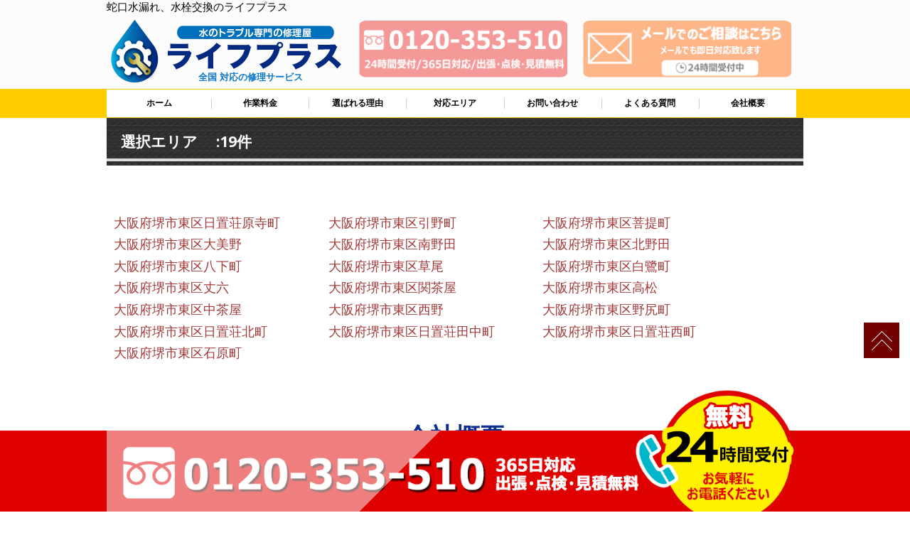

--- FILE ---
content_type: text/html; charset=UTF-8
request_url: https://www.cflutinc.com/waterlf_kansai_shi/%E5%A4%A7%E9%98%AA%E5%BA%9C%E5%A0%BA%E5%B8%82%E6%9D%B1%E5%8C%BA/
body_size: 12009
content:


<!DOCTYPE html>
<html lang="ja">
<head>
<meta charset="utf-8">
<title>蛇口水漏れ、水栓交換のライフプラス</title>
<meta name="viewport" content="width=device-width">
<meta name="keywords" content="">
<meta name="description" content="">
<meta name='robots' content='max-image-preview:large' />
<link rel='dns-prefetch' href='//maps.googleapis.com' />
<link rel='dns-prefetch' href='//fonts.googleapis.com' />
<link rel='dns-prefetch' href='//s.w.org' />
<script type="text/javascript">
window._wpemojiSettings = {"baseUrl":"https:\/\/s.w.org\/images\/core\/emoji\/13.1.0\/72x72\/","ext":".png","svgUrl":"https:\/\/s.w.org\/images\/core\/emoji\/13.1.0\/svg\/","svgExt":".svg","source":{"concatemoji":"https:\/\/www.cflutinc.com\/wp-includes\/js\/wp-emoji-release.min.js?ver=5.9.8"}};
/*! This file is auto-generated */
!function(e,a,t){var n,r,o,i=a.createElement("canvas"),p=i.getContext&&i.getContext("2d");function s(e,t){var a=String.fromCharCode;p.clearRect(0,0,i.width,i.height),p.fillText(a.apply(this,e),0,0);e=i.toDataURL();return p.clearRect(0,0,i.width,i.height),p.fillText(a.apply(this,t),0,0),e===i.toDataURL()}function c(e){var t=a.createElement("script");t.src=e,t.defer=t.type="text/javascript",a.getElementsByTagName("head")[0].appendChild(t)}for(o=Array("flag","emoji"),t.supports={everything:!0,everythingExceptFlag:!0},r=0;r<o.length;r++)t.supports[o[r]]=function(e){if(!p||!p.fillText)return!1;switch(p.textBaseline="top",p.font="600 32px Arial",e){case"flag":return s([127987,65039,8205,9895,65039],[127987,65039,8203,9895,65039])?!1:!s([55356,56826,55356,56819],[55356,56826,8203,55356,56819])&&!s([55356,57332,56128,56423,56128,56418,56128,56421,56128,56430,56128,56423,56128,56447],[55356,57332,8203,56128,56423,8203,56128,56418,8203,56128,56421,8203,56128,56430,8203,56128,56423,8203,56128,56447]);case"emoji":return!s([10084,65039,8205,55357,56613],[10084,65039,8203,55357,56613])}return!1}(o[r]),t.supports.everything=t.supports.everything&&t.supports[o[r]],"flag"!==o[r]&&(t.supports.everythingExceptFlag=t.supports.everythingExceptFlag&&t.supports[o[r]]);t.supports.everythingExceptFlag=t.supports.everythingExceptFlag&&!t.supports.flag,t.DOMReady=!1,t.readyCallback=function(){t.DOMReady=!0},t.supports.everything||(n=function(){t.readyCallback()},a.addEventListener?(a.addEventListener("DOMContentLoaded",n,!1),e.addEventListener("load",n,!1)):(e.attachEvent("onload",n),a.attachEvent("onreadystatechange",function(){"complete"===a.readyState&&t.readyCallback()})),(n=t.source||{}).concatemoji?c(n.concatemoji):n.wpemoji&&n.twemoji&&(c(n.twemoji),c(n.wpemoji)))}(window,document,window._wpemojiSettings);
</script>
<style type="text/css">
img.wp-smiley,
img.emoji {
	display: inline !important;
	border: none !important;
	box-shadow: none !important;
	height: 1em !important;
	width: 1em !important;
	margin: 0 0.07em !important;
	vertical-align: -0.1em !important;
	background: none !important;
	padding: 0 !important;
}
</style>
	<link rel='stylesheet' id='wpcfs-form-css'  href='https://www.cflutinc.com/wp-content/plugins/wp-custom-fields-search/templates/form.css?ver=5.9.8' type='text/css' media='all' />
<link rel='stylesheet' id='wp-block-library-css'  href='https://www.cflutinc.com/wp-includes/css/dist/block-library/style.min.css?ver=5.9.8' type='text/css' media='all' />
<style id='global-styles-inline-css' type='text/css'>
body{--wp--preset--color--black: #000000;--wp--preset--color--cyan-bluish-gray: #abb8c3;--wp--preset--color--white: #ffffff;--wp--preset--color--pale-pink: #f78da7;--wp--preset--color--vivid-red: #cf2e2e;--wp--preset--color--luminous-vivid-orange: #ff6900;--wp--preset--color--luminous-vivid-amber: #fcb900;--wp--preset--color--light-green-cyan: #7bdcb5;--wp--preset--color--vivid-green-cyan: #00d084;--wp--preset--color--pale-cyan-blue: #8ed1fc;--wp--preset--color--vivid-cyan-blue: #0693e3;--wp--preset--color--vivid-purple: #9b51e0;--wp--preset--gradient--vivid-cyan-blue-to-vivid-purple: linear-gradient(135deg,rgba(6,147,227,1) 0%,rgb(155,81,224) 100%);--wp--preset--gradient--light-green-cyan-to-vivid-green-cyan: linear-gradient(135deg,rgb(122,220,180) 0%,rgb(0,208,130) 100%);--wp--preset--gradient--luminous-vivid-amber-to-luminous-vivid-orange: linear-gradient(135deg,rgba(252,185,0,1) 0%,rgba(255,105,0,1) 100%);--wp--preset--gradient--luminous-vivid-orange-to-vivid-red: linear-gradient(135deg,rgba(255,105,0,1) 0%,rgb(207,46,46) 100%);--wp--preset--gradient--very-light-gray-to-cyan-bluish-gray: linear-gradient(135deg,rgb(238,238,238) 0%,rgb(169,184,195) 100%);--wp--preset--gradient--cool-to-warm-spectrum: linear-gradient(135deg,rgb(74,234,220) 0%,rgb(151,120,209) 20%,rgb(207,42,186) 40%,rgb(238,44,130) 60%,rgb(251,105,98) 80%,rgb(254,248,76) 100%);--wp--preset--gradient--blush-light-purple: linear-gradient(135deg,rgb(255,206,236) 0%,rgb(152,150,240) 100%);--wp--preset--gradient--blush-bordeaux: linear-gradient(135deg,rgb(254,205,165) 0%,rgb(254,45,45) 50%,rgb(107,0,62) 100%);--wp--preset--gradient--luminous-dusk: linear-gradient(135deg,rgb(255,203,112) 0%,rgb(199,81,192) 50%,rgb(65,88,208) 100%);--wp--preset--gradient--pale-ocean: linear-gradient(135deg,rgb(255,245,203) 0%,rgb(182,227,212) 50%,rgb(51,167,181) 100%);--wp--preset--gradient--electric-grass: linear-gradient(135deg,rgb(202,248,128) 0%,rgb(113,206,126) 100%);--wp--preset--gradient--midnight: linear-gradient(135deg,rgb(2,3,129) 0%,rgb(40,116,252) 100%);--wp--preset--duotone--dark-grayscale: url('#wp-duotone-dark-grayscale');--wp--preset--duotone--grayscale: url('#wp-duotone-grayscale');--wp--preset--duotone--purple-yellow: url('#wp-duotone-purple-yellow');--wp--preset--duotone--blue-red: url('#wp-duotone-blue-red');--wp--preset--duotone--midnight: url('#wp-duotone-midnight');--wp--preset--duotone--magenta-yellow: url('#wp-duotone-magenta-yellow');--wp--preset--duotone--purple-green: url('#wp-duotone-purple-green');--wp--preset--duotone--blue-orange: url('#wp-duotone-blue-orange');--wp--preset--font-size--small: 13px;--wp--preset--font-size--medium: 20px;--wp--preset--font-size--large: 36px;--wp--preset--font-size--x-large: 42px;}.has-black-color{color: var(--wp--preset--color--black) !important;}.has-cyan-bluish-gray-color{color: var(--wp--preset--color--cyan-bluish-gray) !important;}.has-white-color{color: var(--wp--preset--color--white) !important;}.has-pale-pink-color{color: var(--wp--preset--color--pale-pink) !important;}.has-vivid-red-color{color: var(--wp--preset--color--vivid-red) !important;}.has-luminous-vivid-orange-color{color: var(--wp--preset--color--luminous-vivid-orange) !important;}.has-luminous-vivid-amber-color{color: var(--wp--preset--color--luminous-vivid-amber) !important;}.has-light-green-cyan-color{color: var(--wp--preset--color--light-green-cyan) !important;}.has-vivid-green-cyan-color{color: var(--wp--preset--color--vivid-green-cyan) !important;}.has-pale-cyan-blue-color{color: var(--wp--preset--color--pale-cyan-blue) !important;}.has-vivid-cyan-blue-color{color: var(--wp--preset--color--vivid-cyan-blue) !important;}.has-vivid-purple-color{color: var(--wp--preset--color--vivid-purple) !important;}.has-black-background-color{background-color: var(--wp--preset--color--black) !important;}.has-cyan-bluish-gray-background-color{background-color: var(--wp--preset--color--cyan-bluish-gray) !important;}.has-white-background-color{background-color: var(--wp--preset--color--white) !important;}.has-pale-pink-background-color{background-color: var(--wp--preset--color--pale-pink) !important;}.has-vivid-red-background-color{background-color: var(--wp--preset--color--vivid-red) !important;}.has-luminous-vivid-orange-background-color{background-color: var(--wp--preset--color--luminous-vivid-orange) !important;}.has-luminous-vivid-amber-background-color{background-color: var(--wp--preset--color--luminous-vivid-amber) !important;}.has-light-green-cyan-background-color{background-color: var(--wp--preset--color--light-green-cyan) !important;}.has-vivid-green-cyan-background-color{background-color: var(--wp--preset--color--vivid-green-cyan) !important;}.has-pale-cyan-blue-background-color{background-color: var(--wp--preset--color--pale-cyan-blue) !important;}.has-vivid-cyan-blue-background-color{background-color: var(--wp--preset--color--vivid-cyan-blue) !important;}.has-vivid-purple-background-color{background-color: var(--wp--preset--color--vivid-purple) !important;}.has-black-border-color{border-color: var(--wp--preset--color--black) !important;}.has-cyan-bluish-gray-border-color{border-color: var(--wp--preset--color--cyan-bluish-gray) !important;}.has-white-border-color{border-color: var(--wp--preset--color--white) !important;}.has-pale-pink-border-color{border-color: var(--wp--preset--color--pale-pink) !important;}.has-vivid-red-border-color{border-color: var(--wp--preset--color--vivid-red) !important;}.has-luminous-vivid-orange-border-color{border-color: var(--wp--preset--color--luminous-vivid-orange) !important;}.has-luminous-vivid-amber-border-color{border-color: var(--wp--preset--color--luminous-vivid-amber) !important;}.has-light-green-cyan-border-color{border-color: var(--wp--preset--color--light-green-cyan) !important;}.has-vivid-green-cyan-border-color{border-color: var(--wp--preset--color--vivid-green-cyan) !important;}.has-pale-cyan-blue-border-color{border-color: var(--wp--preset--color--pale-cyan-blue) !important;}.has-vivid-cyan-blue-border-color{border-color: var(--wp--preset--color--vivid-cyan-blue) !important;}.has-vivid-purple-border-color{border-color: var(--wp--preset--color--vivid-purple) !important;}.has-vivid-cyan-blue-to-vivid-purple-gradient-background{background: var(--wp--preset--gradient--vivid-cyan-blue-to-vivid-purple) !important;}.has-light-green-cyan-to-vivid-green-cyan-gradient-background{background: var(--wp--preset--gradient--light-green-cyan-to-vivid-green-cyan) !important;}.has-luminous-vivid-amber-to-luminous-vivid-orange-gradient-background{background: var(--wp--preset--gradient--luminous-vivid-amber-to-luminous-vivid-orange) !important;}.has-luminous-vivid-orange-to-vivid-red-gradient-background{background: var(--wp--preset--gradient--luminous-vivid-orange-to-vivid-red) !important;}.has-very-light-gray-to-cyan-bluish-gray-gradient-background{background: var(--wp--preset--gradient--very-light-gray-to-cyan-bluish-gray) !important;}.has-cool-to-warm-spectrum-gradient-background{background: var(--wp--preset--gradient--cool-to-warm-spectrum) !important;}.has-blush-light-purple-gradient-background{background: var(--wp--preset--gradient--blush-light-purple) !important;}.has-blush-bordeaux-gradient-background{background: var(--wp--preset--gradient--blush-bordeaux) !important;}.has-luminous-dusk-gradient-background{background: var(--wp--preset--gradient--luminous-dusk) !important;}.has-pale-ocean-gradient-background{background: var(--wp--preset--gradient--pale-ocean) !important;}.has-electric-grass-gradient-background{background: var(--wp--preset--gradient--electric-grass) !important;}.has-midnight-gradient-background{background: var(--wp--preset--gradient--midnight) !important;}.has-small-font-size{font-size: var(--wp--preset--font-size--small) !important;}.has-medium-font-size{font-size: var(--wp--preset--font-size--medium) !important;}.has-large-font-size{font-size: var(--wp--preset--font-size--large) !important;}.has-x-large-font-size{font-size: var(--wp--preset--font-size--x-large) !important;}
</style>
<link rel='stylesheet' id='wp-pagenavi-css'  href='https://www.cflutinc.com/wp-content/plugins/wp-pagenavi/pagenavi-css.css?ver=2.70' type='text/css' media='all' />
<link rel='stylesheet' id='mh-google-fonts-css'  href='https://fonts.googleapis.com/css?family=Open+Sans:400,400italic,700,600' type='text/css' media='all' />
<link rel='stylesheet' id='mh-magazine-lite-css'  href='https://www.cflutinc.com/wp-content/themes/mh-magazine-lite-copy/style.css?ver=5.9.8' type='text/css' media='all' />
<link rel='stylesheet' id='mh-font-awesome-css'  href='https://www.cflutinc.com/wp-content/themes/mh-magazine-lite-copy/includes/font-awesome.min.css' type='text/css' media='all' />
<script type='text/javascript' src='https://www.cflutinc.com/wp-includes/js/jquery/jquery.min.js?ver=3.6.0' id='jquery-core-js'></script>
<script type='text/javascript' src='https://www.cflutinc.com/wp-includes/js/jquery/jquery-migrate.min.js?ver=3.3.2' id='jquery-migrate-js'></script>
<script type='text/javascript' src='https://www.cflutinc.com/wp-content/themes/mh-magazine-lite-copy/js/scripts.js?ver=5.9.8' id='mh-scripts-js'></script>
<link rel="https://api.w.org/" href="https://www.cflutinc.com/wp-json/" /><link rel="EditURI" type="application/rsd+xml" title="RSD" href="https://www.cflutinc.com/xmlrpc.php?rsd" />
<link rel="wlwmanifest" type="application/wlwmanifest+xml" href="https://www.cflutinc.com/wp-includes/wlwmanifest.xml" /> 
<meta name="generator" content="WordPress 5.9.8" />
<!--[if lt IE 9]>
<script src="https://www.cflutinc.com/wp-content/themes/mh-magazine-lite-copy/js/css3-mediaqueries.js"></script>
<![endif]-->

<link rel="shortcut icon" href="https://www.cflutinc.com/wp-content/themes/mh-magazine-lite-copy/mag_fd/images/common/favicon.ico" >
<link rel="stylesheet" type="text/css" href="https://www.cflutinc.com/wp-content/themes/mh-magazine-lite-copy/mag_fd/css/style.css">
<link href="https://use.fontawesome.com/releases/v5.6.1/css/all.css" rel="stylesheet">
<script type="text/javascript" src="https://www.cflutinc.com/wp-content/themes/mh-magazine-lite-copy/mag_fd/js/jquery.js"></script>
<script type="text/javascript" src="https://www.cflutinc.com/wp-content/themes/mh-magazine-lite-copy/mag_fd/js/script.js"></script>
<script type="text/javascript" src="https://www.cflutinc.com/wp-content/themes/mh-magazine-lite-copy/mag_fd/js/jquery.smoothscroll.js"></script>
<script type="text/javascript" src="https://www.cflutinc.com/wp-content/themes/mh-magazine-lite-copy/mag_fd/js/jquery.scrollshow.js"></script>
<script type="text/javascript" src="https://www.cflutinc.com/wp-content/themes/mh-magazine-lite-copy/mag_fd/js/jquery.rollover.js"></script>
<script>
$(function($){
	$('html').smoothscroll({easing : 'swing', speed : 1000, margintop : 10, headerfix : $('#hamb')});
	$('.scrj').scrollshow({position : 500});
	});
</script>
<!--時刻表示-->
<script type="text/javascript">
document.getElementById("view_time").innerHTML = getNow();

function getNow() {
	var now = new Date();
	var year = now.getFullYear();
	var mon = now.getMonth()+1; //１を足すこと
	var day = now.getDate();
	var hour = now.getHours();
	var min = now.getMinutes();
	var sec = now.getSeconds();

	//出力用
	var s = year + "年" + mon + "月" + day + "日" + hour + "時" + min + "分" + sec + "秒";
	return s;
}
</script>
<!--エリアマップ切り替え-->
<script type="text/javascript">
function changeMapImage(imgPath) {
  document.getElementById('map').src = imgPath;
}
</script>
<!--[if lt IE 9]>
	<script src="https://www.cflutinc.com/wp-content/themes/mh-magazine-lite-copy/mag_fd/js/html5shiv.js"></script>
	<script src="https://www.cflutinc.com/wp-content/themes/mh-magazine-lite-copy/mag_fd/js/css3-mediaqueries.js"></script>
<![endif]-->
</head>
<body>
	<div class="bgwh">
<header>
<div class="inner">
  <h1>蛇口水漏れ、水栓交換のライフプラス</h1><!-- #BeginLibraryItem "/Library/head_logocontact.lbi" -->
<a href="https://www.cflutinc.com/" class="headlogo"><img src="https://www.cflutinc.com/wp-content/themes/mh-magazine-lite-copy/mag_fd/images/common/logo.png" alt="ロゴ" class="img-respons">
<p class="headlogodet">
  全国
             対応の修理サービス
</p></a>
  <a href="tel:0120-353-510" class="headtel btn-shine">
  <img src="https://www.cflutinc.com/wp-content/themes/mh-magazine-lite-copy/mag_fd/images/common/head_tel.png" alt="電話" class="img-respons"></a> <a href="https://www.cflutinc.com/contact" class="headcontact btn-shine"><img src="https://www.cflutinc.com/wp-content/themes/mh-magazine-lite-copy/mag_fd/images/common/head_mail.png" alt="メールでお問い合わせ" class="img-respons"></a><!-- #EndLibraryItem --></div>
<!-- /.inner -->
</header><!-- #BeginLibraryItem "/Library/nav.lbi" -->
<div id="hamb">
  <div id="nav-drawer">
      <input id="nav-input" type="checkbox" class="nav-unshown">
      <label id="nav-open" for="nav-input"><span></span></label>
      <label class="nav-unshown" id="nav-close" for="nav-input"></label>
	  <div id="nav-content">
	<p class="navtt">ライフプラス</p>
		  <div class="gnav">
			  <div class="inner">
      <ul class="clearfix">
    <li><a href="https://www.cflutinc.com/">ホーム</a></li>
    <li><a href="https://www.cflutinc.com/#sagyoyk">作業料金</a></li>
    <li><a href="https://www.cflutinc.com/#riyu">選ばれる理由</a></li>
    <li><a href="https://www.cflutinc.com/#taioarea">対応エリア</a></li>
    <li><a href="https://www.cflutinc.com/contact">お問い合わせ</a></li>
    <li><a href="https://www.cflutinc.com/#qanda">よくある質問</a></li>
    <li><a href="https://www.cflutinc.com/waterlf_kansai_shi/大阪府堺市東区/#kaisya">会社概要</a></li>
    </ul>
  			  </div>
  		  </div>
  	</div>
    </div>
  </div>
<!-- #EndLibraryItem -->

<div id="contents">
	<div id="areaichiranshosaipage">
		<div class="inner">
	<h2 class="topicbgbl">選択エリア　

		
	:19件</h2>　
<div class="areaichirannaka">


							<p class="areashosaieach">
				<a href="https://www.cflutinc.com/water_kansai/%e5%a4%a7%e9%98%aa%e5%ba%9c%e5%a0%ba%e5%b8%82%e6%9d%b1%e5%8c%ba%e6%97%a5%e7%bd%ae%e8%8d%98%e5%8e%9f%e5%af%ba%e7%94%ba/">
					大阪府堺市東区日置荘原寺町				</a>
			</p>

				<p class="areashosaieach">
				<a href="https://www.cflutinc.com/water_kansai/%e5%a4%a7%e9%98%aa%e5%ba%9c%e5%a0%ba%e5%b8%82%e6%9d%b1%e5%8c%ba%e5%bc%95%e9%87%8e%e7%94%ba/">
					大阪府堺市東区引野町				</a>
			</p>

				<p class="areashosaieach">
				<a href="https://www.cflutinc.com/water_kansai/%e5%a4%a7%e9%98%aa%e5%ba%9c%e5%a0%ba%e5%b8%82%e6%9d%b1%e5%8c%ba%e8%8f%a9%e6%8f%90%e7%94%ba/">
					大阪府堺市東区菩提町				</a>
			</p>

				<p class="areashosaieach">
				<a href="https://www.cflutinc.com/water_kansai/%e5%a4%a7%e9%98%aa%e5%ba%9c%e5%a0%ba%e5%b8%82%e6%9d%b1%e5%8c%ba%e5%a4%a7%e7%be%8e%e9%87%8e/">
					大阪府堺市東区大美野				</a>
			</p>

				<p class="areashosaieach">
				<a href="https://www.cflutinc.com/water_kansai/%e5%a4%a7%e9%98%aa%e5%ba%9c%e5%a0%ba%e5%b8%82%e6%9d%b1%e5%8c%ba%e5%8d%97%e9%87%8e%e7%94%b0/">
					大阪府堺市東区南野田				</a>
			</p>

				<p class="areashosaieach">
				<a href="https://www.cflutinc.com/water_kansai/%e5%a4%a7%e9%98%aa%e5%ba%9c%e5%a0%ba%e5%b8%82%e6%9d%b1%e5%8c%ba%e5%8c%97%e9%87%8e%e7%94%b0/">
					大阪府堺市東区北野田				</a>
			</p>

				<p class="areashosaieach">
				<a href="https://www.cflutinc.com/water_kansai/%e5%a4%a7%e9%98%aa%e5%ba%9c%e5%a0%ba%e5%b8%82%e6%9d%b1%e5%8c%ba%e5%85%ab%e4%b8%8b%e7%94%ba/">
					大阪府堺市東区八下町				</a>
			</p>

				<p class="areashosaieach">
				<a href="https://www.cflutinc.com/water_kansai/%e5%a4%a7%e9%98%aa%e5%ba%9c%e5%a0%ba%e5%b8%82%e6%9d%b1%e5%8c%ba%e8%8d%89%e5%b0%be/">
					大阪府堺市東区草尾				</a>
			</p>

				<p class="areashosaieach">
				<a href="https://www.cflutinc.com/water_kansai/%e5%a4%a7%e9%98%aa%e5%ba%9c%e5%a0%ba%e5%b8%82%e6%9d%b1%e5%8c%ba%e7%99%bd%e9%b7%ba%e7%94%ba/">
					大阪府堺市東区白鷺町				</a>
			</p>

				<p class="areashosaieach">
				<a href="https://www.cflutinc.com/water_kansai/%e5%a4%a7%e9%98%aa%e5%ba%9c%e5%a0%ba%e5%b8%82%e6%9d%b1%e5%8c%ba%e4%b8%88%e5%85%ad/">
					大阪府堺市東区丈六				</a>
			</p>

				<p class="areashosaieach">
				<a href="https://www.cflutinc.com/water_kansai/%e5%a4%a7%e9%98%aa%e5%ba%9c%e5%a0%ba%e5%b8%82%e6%9d%b1%e5%8c%ba%e9%96%a2%e8%8c%b6%e5%b1%8b/">
					大阪府堺市東区関茶屋				</a>
			</p>

				<p class="areashosaieach">
				<a href="https://www.cflutinc.com/water_kansai/%e5%a4%a7%e9%98%aa%e5%ba%9c%e5%a0%ba%e5%b8%82%e6%9d%b1%e5%8c%ba%e9%ab%98%e6%9d%be/">
					大阪府堺市東区高松				</a>
			</p>

				<p class="areashosaieach">
				<a href="https://www.cflutinc.com/water_kansai/%e5%a4%a7%e9%98%aa%e5%ba%9c%e5%a0%ba%e5%b8%82%e6%9d%b1%e5%8c%ba%e4%b8%ad%e8%8c%b6%e5%b1%8b/">
					大阪府堺市東区中茶屋				</a>
			</p>

				<p class="areashosaieach">
				<a href="https://www.cflutinc.com/water_kansai/%e5%a4%a7%e9%98%aa%e5%ba%9c%e5%a0%ba%e5%b8%82%e6%9d%b1%e5%8c%ba%e8%a5%bf%e9%87%8e/">
					大阪府堺市東区西野				</a>
			</p>

				<p class="areashosaieach">
				<a href="https://www.cflutinc.com/water_kansai/%e5%a4%a7%e9%98%aa%e5%ba%9c%e5%a0%ba%e5%b8%82%e6%9d%b1%e5%8c%ba%e9%87%8e%e5%b0%bb%e7%94%ba/">
					大阪府堺市東区野尻町				</a>
			</p>

				<p class="areashosaieach">
				<a href="https://www.cflutinc.com/water_kansai/%e5%a4%a7%e9%98%aa%e5%ba%9c%e5%a0%ba%e5%b8%82%e6%9d%b1%e5%8c%ba%e6%97%a5%e7%bd%ae%e8%8d%98%e5%8c%97%e7%94%ba/">
					大阪府堺市東区日置荘北町				</a>
			</p>

				<p class="areashosaieach">
				<a href="https://www.cflutinc.com/water_kansai/%e5%a4%a7%e9%98%aa%e5%ba%9c%e5%a0%ba%e5%b8%82%e6%9d%b1%e5%8c%ba%e6%97%a5%e7%bd%ae%e8%8d%98%e7%94%b0%e4%b8%ad%e7%94%ba/">
					大阪府堺市東区日置荘田中町				</a>
			</p>

				<p class="areashosaieach">
				<a href="https://www.cflutinc.com/water_kansai/%e5%a4%a7%e9%98%aa%e5%ba%9c%e5%a0%ba%e5%b8%82%e6%9d%b1%e5%8c%ba%e6%97%a5%e7%bd%ae%e8%8d%98%e8%a5%bf%e7%94%ba/">
					大阪府堺市東区日置荘西町				</a>
			</p>

				<p class="areashosaieach">
				<a href="https://www.cflutinc.com/water_kansai/%e5%a4%a7%e9%98%aa%e5%ba%9c%e5%a0%ba%e5%b8%82%e6%9d%b1%e5%8c%ba%e7%9f%b3%e5%8e%9f%e7%94%ba/">
					大阪府堺市東区石原町				</a>
			</p>

</div>
</div><!--.inner-->
</div>


</div>
<!-- /#contents -->

<div id="kaisya" class="anchorchosei">
	<div class="inner">
<p class="kaisyatt">会社概要</p>
</div><!--.inner-->
<hr>
	<div class="inner">
		<table class="kaisya_tab">
			<tr><th><font class="marumoji">会社名</font></th><td>ライフプラス</td></tr>
			<tr><th><font class="marumoji">所在地</font></th><td>関東本社：〒160-0023 東京都新宿区西新宿7-9-7 丸山ビル2F<br><iframe src="https://www.google.com/maps/embed?pb=!1m18!1m12!1m3!1d3240.2701895715572!2d139.69603241525917!3d35.69496818019112!2m3!1f0!2f0!3f0!3m2!1i1024!2i768!4f13.1!3m3!1m2!1s0x60188cd62f8e4bad%3A0xd1bf118ae01fb15d!2z44CSMTYwLTAwMjMg5p2x5Lqs6YO95paw5a6_5Yy66KW_5paw5a6_77yX5LiB55uu77yZ4oiS77yXIDJG!5e0!3m2!1sja!2sjp!4v1583994506730!5m2!1sja!2sjp" width="100%" height="100%"></iframe>
<br><br>関西支社：〒552-0011 大阪府大阪市港区南市岡3丁目2-23<br>
<iframe src="https://www.google.com/maps/embed?pb=!1m18!1m12!1m3!1d3281.562590269422!2d135.46313281535097!3d34.665747992597026!2m3!1f0!2f0!3f0!3m2!1i1024!2i768!4f13.1!3m3!1m2!1s0x6000e7cb0c71de49%3A0xf8042e52a33c9714!2z44CSNTUyLTAwMTEg5aSn6Ziq5bqc5aSn6Ziq5biC5riv5Yy65Y2X5biC5bKh77yT5LiB55uu77yS4oiS77yS77yT!5e0!3m2!1sja!2sjp!4v1583994624892!5m2!1sja!2sjp" width="100%" height="100%"></iframe>
				<br><br>■ 横浜営業所
<br>■ 名古屋営業所<br>
■ 広島営業所</td></tr>
			<tr><th><font class="marumoji">連絡先</font></th><td>フリーダイヤル：<a href="tel:0120-353-510">0120-353-510</a><br>
ウェブのお問い合わせは、<a href="https://www.cflutinc.com/contact">お問い合わせフォーム</a>よりお願い致します。</td></tr>
			<tr><th><font class="marumoji">事業内容</font></th><td>水まわりリフォーム、トイレ修理、水道トラブル全般工事</td></tr>
			<tr><th><font class="marumoji">事業許可</font></th><td>建設業許可 許可（般-30）</td></tr>
			<tr><th><font class="marumoji">保有資格</font></th><td>給水装置工事主任技術者</td></tr>
			<tr><th><font class="marumoji">対応エリア</font></th><td>全国に対応<br>
北海道・東北<br>
北海道、青森県、岩手県、宮城県、秋田県、山形県、福島県、全域対応<br>
北陸・信越<br>
富山県、石川県、福井県、長野県、新潟県、全域対応<br>
関東<br>
茨城県、栃木県、群馬県、埼玉県、千葉県、東京都、神奈川県、全域対応<br>
東海<br>
愛知県、岐阜県、三重県、静岡県、全域対応<br>
関西<br>
大阪府、京都府、兵庫県、滋賀県、奈良県、和歌山県、全域対応<br>
中国<br>
鳥取県、島根県、岡山県、広島県、山口県、全域対応<br>
四国<br>
徳島県、香川県、愛媛県、高知県、全域対応<br>
九州・沖縄<br>
福岡県、佐賀県、長崎県、大分県、熊本県、宮崎県、鹿児島県、沖縄県、全域対応</td></tr>
		</table>
		<table class="suilist">
			<tr>
		    <th>指定番号</th>
		    <th>地域</th>
		    <th>都道府県</th>
		    <th>市区町村</th>
		  </tr>
		<tr>
						<td>949</td>
	<td>関西</td>
	<td>京都府</td>
	<td>京都市</td>
</tr>
<tr>
	<td>2490</td>
	<td>関西</td>
	<td>大阪府</td>
	<td>大阪市</td>
</tr>
<tr>
	<td>1417</td>
	<td>関西</td>
	<td>大阪府</td>
	<td>堺市</td>
</tr>
<tr>
	<td>656</td>
	<td>関西</td>
	<td>大阪府</td>
	<td>豊中市</td>
</tr>
<tr>
	<td>454</td>
	<td>関西</td>
	<td>大阪府</td>
	<td>池田市</td>
</tr>
<tr>
	<td>633</td>
	<td>関西</td>
	<td>大阪府</td>
	<td>吹田市</td>
</tr>
<tr>
	<td>354</td>
	<td>関西</td>
	<td>大阪府</td>
	<td>泉大津市</td>
</tr>
<tr>
	<td>656</td>
	<td>関西</td>
	<td>大阪府</td>
	<td>高槻市</td>
</tr>
<tr>
	<td>375</td>
	<td>関西</td>
	<td>大阪府</td>
	<td>貝塚市</td>
</tr>
<tr>
	<td>526</td>
	<td>関西</td>
	<td>大阪府</td>
	<td>守口市</td>
</tr>
<tr>
	<td>761</td>
	<td>関西</td>
	<td>大阪府</td>
	<td>枚方市</td>
</tr>
<tr>
	<td>609</td>
	<td>関西</td>
	<td>大阪府</td>
	<td>茨木市</td>
</tr>
<tr>
	<td>757</td>
	<td>関西</td>
	<td>大阪府</td>
	<td>八尾市</td>
</tr>
<tr>
	<td>413</td>
	<td>関西</td>
	<td>大阪府</td>
	<td>泉佐野市</td>
</tr>
<tr>
	<td>456</td>
	<td>関西</td>
	<td>大阪府</td>
	<td>富田林市</td>
</tr>
<tr>
	<td>598</td>
	<td>関西</td>
	<td>大阪府</td>
	<td>寝屋川市</td>
</tr>
<tr>
	<td>461</td>
	<td>関西</td>
	<td>大阪府</td>
	<td>松原市</td>
</tr>
<tr>
	<td>520</td>
	<td>関西</td>
	<td>大阪府</td>
	<td>和泉市</td>
</tr>
<tr>
	<td>527</td>
	<td>関西</td>
	<td>大阪府</td>
	<td>箕面市</td>
</tr>
<tr>
	<td>419</td>
	<td>関西</td>
	<td>大阪府</td>
	<td>柏原市</td>
</tr>
<tr>
	<td>396</td>
	<td>関西</td>
	<td>大阪府</td>
	<td>藤井寺市</td>
</tr>
<tr>
	<td>363</td>
	<td>関西</td>
	<td>大阪府</td>
	<td>交野市</td>
</tr>
<tr>
	<td>359</td>
	<td>関西</td>
	<td>大阪府</td>
	<td>大阪狭山市</td>
</tr>
<tr>
	<td>174</td>
	<td>関西</td>
	<td>大阪府</td>
	<td>南河内郡河南町</td>
</tr>
<tr>
	<td>71474</td>
	<td>関西</td>
	<td>兵庫県</td>
	<td>神戸市</td>
</tr>
<tr>
	<td>596</td>
	<td>関西</td>
	<td>兵庫県</td>
	<td>尼崎市</td>
</tr>
<tr>
	<td>212</td>
	<td>関西</td>
	<td>兵庫県</td>
	<td>明石市</td>
</tr>
<tr>
	<td>777</td>
	<td>関西</td>
	<td>兵庫県</td>
	<td>西宮市</td>
</tr>
<tr>
	<td>570</td>
	<td>関西</td>
	<td>兵庫県</td>
	<td>宝塚市</td>
</tr>
  <tr>
    <td>491</td>
    <td>関西</td>
    <td>京都府</td>
    <td>宇治市</td>
  </tr>
  <tr>
    <td>21-2509</td>
    <td>関西</td>
    <td>京都府</td>
    <td>京丹波町</td>
  </tr>
  <tr>
    <td>303</td>
    <td>関西</td>
    <td>京都府</td>
    <td>南丹市</td>
  </tr>
  <tr>
    <td>314</td>
    <td>関西</td>
    <td>京都府</td>
    <td>亀岡市</td>
  </tr>
  <tr>
    <td>208</td>
    <td>関西</td>
    <td>京都府</td>
    <td>向日市</td>
  </tr>
  <tr>
    <td>216</td>
    <td>関西</td>
    <td>京都府</td>
    <td>長岡京市</td>
  </tr>
  <tr>
    <td>309</td>
    <td>関西</td>
    <td>京都府</td>
    <td>八幡市</td>
  </tr>
  <tr>
    <td>327</td>
    <td>関西</td>
    <td>京都府</td>
    <td>京田辺市</td>
  </tr>
  <tr>
    <td>112</td>
    <td>関西</td>
    <td>京都府</td>
    <td>乙訓郡大山崎町</td>
  </tr>
  <tr>
    <td>274</td>
    <td>関西</td>
    <td>京都府</td>
    <td>木津川市</td>
  </tr>
  <tr>
    <td>197</td>
    <td>関西</td>
    <td>京都府</td>
    <td>久世郡久御山町</td>
  </tr>
  <tr>
    <td>148</td>
    <td>関西</td>
    <td>京都府</td>
    <td>宇治田原町</td>
  </tr>
  <tr>
    <td>R-69</td>
    <td>関西</td>
    <td>京都府</td>
    <td>井手町</td>
  </tr>
  <tr>
    <td>64</td>
    <td>関西</td>
    <td>京都府</td>
    <td>和束町</td>
  </tr>
  <tr>
    <td>70</td>
    <td>関西</td>
    <td>京都府</td>
    <td>南山城村</td>
  </tr>
  <tr>
    <td>217</td>
    <td>関西</td>
    <td>京都府</td>
    <td>相楽郡精華町</td>
  </tr>
  <tr>
    <td>2490</td>
    <td>関西</td>
    <td>大阪府</td>
    <td>大阪市</td>
  </tr>
  <tr>
    <td>562</td>
    <td>関西</td>
    <td>大阪府</td>
    <td>岸和田市</td>
  </tr>
  <tr>
    <td>479</td>
    <td>関西</td>
    <td>大阪府</td>
    <td>大東市</td>
  </tr>
  <tr>
    <td>527</td>
    <td>関西</td>
    <td>大阪府</td>
    <td>門真市</td>
  </tr>
  <tr>
    <td>338</td>
    <td>関西</td>
    <td>大阪府</td>
    <td>四條畷市</td>
  </tr>
  <tr>
    <td>102</td>
    <td>関西</td>
    <td>大阪府</td>
    <td>豊能郡豊能町</td>
  </tr>
  <tr>
    <td>112</td>
    <td>関西</td>
    <td>大阪府</td>
    <td>能勢町</td>
  </tr>
  <tr>
    <td>398</td>
    <td>関西</td>
    <td>大阪府</td>
    <td>高石市</td>
  </tr>
  <tr>
    <td>495</td>
    <td>関西</td>
    <td>大阪府</td>
    <td>摂津市</td>
  </tr>
  <tr>
    <td>198</td>
    <td>関西</td>
    <td>大阪府</td>
    <td>三島郡島本町</td>
  </tr>
  <tr>
    <td>313</td>
    <td>関西</td>
    <td>兵庫県</td>
    <td>洲本市</td>
  </tr>
  <tr>
    <td>343</td>
    <td>関西</td>
    <td>兵庫県</td>
    <td>芦屋市</td>
  </tr>
  <tr>
    <td>522</td>
    <td>関西</td>
    <td>兵庫県</td>
    <td>伊丹市</td>
  </tr>
  <tr>
    <td>162</td>
    <td>関西</td>
    <td>兵庫県</td>
    <td>相生市</td>
  </tr>
  <tr>
    <td>254</td>
    <td>関西</td>
    <td>兵庫県</td>
    <td>龍野市</td>
  </tr>
  <tr>
    <td>96</td>
    <td>関西</td>
    <td>兵庫県</td>
    <td>赤穂市</td>
  </tr>
  <tr>
    <td>443</td>
    <td>関西</td>
    <td>兵庫県</td>
    <td>三木市</td>
  </tr>
  <tr>
    <td>377</td>
    <td>関西</td>
    <td>兵庫県</td>
    <td>高砂市</td>
  </tr>
  <tr>
    <td>番号無</td>
    <td>関西</td>
    <td>兵庫県</td>
    <td>川西市</td>
  </tr>
  <tr>
    <td>309</td>
    <td>関西</td>
    <td>兵庫県</td>
    <td>小野市</td>
  </tr>
  <tr>
    <td>313</td>
    <td>関西</td>
    <td>兵庫県</td>
    <td>南あわじ市</td>
  </tr>
  <tr>
    <td>313</td>
    <td>関西</td>
    <td>兵庫県</td>
    <td>淡路市</td>
  </tr>
  <tr>
    <td>148</td>
    <td>関西</td>
    <td>兵庫県</td>
    <td>川辺郡　猪名川町</td>
  </tr>
  <tr>
    <td>739</td>
    <td>関西</td>
    <td>奈良県</td>
    <td>奈良市</td>
  </tr>
  <tr>
    <td>262</td>
    <td>関西</td>
    <td>奈良県</td>
    <td>大和高田市</td>
  </tr>
  <tr>
    <td>333</td>
    <td>関西</td>
    <td>奈良県</td>
    <td>大和郡山市</td>
  </tr>
  <tr>
    <td>322</td>
    <td>関西</td>
    <td>奈良県</td>
    <td>天理市</td>
  </tr>
  <tr>
    <td>404</td>
    <td>関西</td>
    <td>奈良県</td>
    <td>橿原市</td>
  </tr>
  <tr>
    <td>242</td>
    <td>関西</td>
    <td>奈良県</td>
    <td>桜井市</td>
  </tr>
  <tr>
    <td>146</td>
    <td>関西</td>
    <td>奈良県</td>
    <td>五條市</td>
  </tr>
  <tr>
    <td>165</td>
    <td>関西</td>
    <td>奈良県</td>
    <td>御所市</td>
  </tr>
  <tr>
    <td>388</td>
    <td>関西</td>
    <td>奈良県</td>
    <td>生駒市</td>
  </tr>
  <tr>
    <td>311</td>
    <td>関西</td>
    <td>奈良県</td>
    <td>香芝市</td>
  </tr>
  <tr>
    <td>247</td>
    <td>関西</td>
    <td>奈良県</td>
    <td>葛城市</td>
  </tr>
  <tr>
    <td>20</td>
    <td>関西</td>
    <td>奈良県</td>
    <td>山辺郡　山添村</td>
  </tr>
  <tr>
    <td>184</td>
    <td>関西</td>
    <td>奈良県</td>
    <td>宇陀市</td>
  </tr>
  <tr>
    <td>180</td>
    <td>関西</td>
    <td>奈良県</td>
    <td>生駒郡　平群町</td>
  </tr>
  <tr>
    <td>181</td>
    <td>関西</td>
    <td>奈良県</td>
    <td>生駒郡　三郷町</td>
  </tr>
  <tr>
    <td>188</td>
    <td>関西</td>
    <td>奈良県</td>
    <td>生駒郡　斑鳩町</td>
  </tr>
  <tr>
    <td>100</td>
    <td>関西</td>
    <td>奈良県</td>
    <td>生駒郡　安堵町</td>
  </tr>
  <tr>
    <td>124</td>
    <td>関西</td>
    <td>奈良県</td>
    <td>磯城郡 三宅町</td>
  </tr>
  <tr>
    <td>135</td>
    <td>関西</td>
    <td>奈良県</td>
    <td>磯城郡　川西町</td>
  </tr>
  <tr>
    <td>240</td>
    <td>関西</td>
    <td>奈良県</td>
    <td>磯城郡　田原本町</td>
  </tr>
  <tr>
    <td>20</td>
    <td>関西</td>
    <td>奈良県</td>
    <td>宇陀郡　曽爾村</td>
  </tr>
  <tr>
    <td>22</td>
    <td>関西</td>
    <td>奈良県</td>
    <td>宇陀郡　御杖村</td>
  </tr>
  <tr>
    <td>89</td>
    <td>関西</td>
    <td>奈良県</td>
    <td>高市郡　高取町</td>
  </tr>
  <tr>
    <td>88</td>
    <td>関西</td>
    <td>奈良県</td>
    <td>高市郡　明日香村</td>
  </tr>
  <tr>
    <td>168</td>
    <td>関西</td>
    <td>奈良県</td>
    <td>北葛城郡　上牧町</td>
  </tr>
  <tr>
    <td>178</td>
    <td>関西</td>
    <td>奈良県</td>
    <td>北葛城郡　王寺町</td>
  </tr>
  <tr>
    <td>214</td>
    <td>関西</td>
    <td>奈良県</td>
    <td>北葛城郡　広陵町</td>
  </tr>
  <tr>
    <td>173</td>
    <td>関西</td>
    <td>奈良県</td>
    <td>北葛城郡　河合町</td>
  </tr>
  <tr>
    <td>96</td>
    <td>関西</td>
    <td>奈良県</td>
    <td>吉野郡　吉野町</td>
  </tr>
  <tr>
    <td>136</td>
    <td>関西</td>
    <td>奈良県</td>
    <td>吉野郡　大淀町</td>
  </tr>
  <tr>
    <td>83</td>
    <td>関西</td>
    <td>奈良県</td>
    <td>吉野郡　下市町</td>
  </tr>
  <tr>
    <td>618</td>
    <td>関西</td>
    <td>和歌山県</td>
    <td>和歌山市</td>
  </tr>			<tr>
	<td>1186</td>
	<td>関東</td>
	<td>埼玉県</td>
	<td>さいたま市</td>
</tr>
<tr>
	<td>598</td>
	<td>関東</td>
	<td>埼玉県</td>
	<td>川越市</td>
</tr>
<tr>
	<td>843</td>
	<td>関東</td>
	<td>埼玉県</td>
	<td>川口市</td>
</tr>
<tr>
	<td>495</td>
	<td>関東</td>
	<td>埼玉県</td>
	<td>所沢市</td>
</tr>
<tr>
	<td>331</td>
	<td>関東</td>
	<td>埼玉県</td>
	<td>東松山市</td>
</tr>
<tr>
	<td>335</td>
	<td>関東</td>
	<td>埼玉県</td>
	<td>狭山市</td>
</tr>
<tr>
	<td>376</td>
	<td>関東</td>
	<td>埼玉県</td>
	<td>草加市</td>
</tr>
<tr>
	<td>428</td>
	<td>関東</td>
	<td>埼玉県</td>
	<td>松伏市</td>
</tr>
<tr>
	<td>428</td>
	<td>関東</td>
	<td>埼玉県</td>
	<td>越谷市</td>
</tr>
<tr>
	<td>415</td>
	<td>関東</td>
	<td>埼玉県</td>
	<td>新座市</td>
</tr>
<tr>
	<td>226</td>
	<td>関東</td>
	<td>埼玉県</td>
	<td>吉川市</td>
</tr>
<tr>
	<td>290</td>
	<td>関東</td>
	<td>埼玉県</td>
	<td>八潮市</td>
</tr>
<tr>
	<td>302</td>
	<td>関東</td>
	<td>埼玉県</td>
	<td>ふじみ野市</td>
</tr>
<tr>
	<td>422</td>
	<td>関東</td>
	<td>埼玉県</td>
	<td>坂戸市</td>
</tr>
<tr>
	<td>329</td>
	<td>関東</td>
	<td>埼玉県</td>
	<td>入間市</td>
</tr>
<tr>
	<td>148</td>
	<td>関東</td>
	<td>埼玉県</td>
	<td>入間郡毛呂山町</td>
</tr>
<tr>
	<td>R02125</td>
	<td>関東</td>
	<td>埼玉県</td>
	<td>比企郡鳩山町</td>
</tr>
<tr>
	<td>109</td>
	<td>関東</td>
	<td>埼玉県</td>
	<td>比企郡ときがわ町</td>
</tr>
<tr>
	<td>156</td>
	<td>関東</td>
	<td>埼玉県</td>
	<td>比企郡川島町</td>
</tr>
<tr>
	<td>448</td>
	<td>関東</td>
	<td>千葉県</td>
	<td>千葉市</td>
</tr>
<tr>
	<td>2195</td>
	<td>関東</td>
	<td>千葉県</td>
	<td>千葉県</td>
</tr>
<tr>
	<td>9712</td>
	<td>関東</td>
	<td>東京都</td>
	<td>千代田区</td>
</tr>
<tr>
	<td>9712</td>
	<td>関東</td>
	<td>東京都</td>
	<td>中央区</td>
</tr>
<tr>
	<td>9712</td>
	<td>関東</td>
	<td>東京都</td>
	<td>港区</td>
</tr>
<tr>
	<td>9712</td>
	<td>関東</td>
	<td>東京都</td>
	<td>新宿区</td>
</tr>
<tr>
	<td>9712</td>
	<td>関東</td>
	<td>東京都</td>
	<td>文京区</td>
</tr>
<tr>
	<td>9712</td>
	<td>関東</td>
	<td>東京都</td>
	<td>台東区</td>
</tr>
<tr>
	<td>9712</td>
	<td>関東</td>
	<td>東京都</td>
	<td>墨田区</td>
</tr>
<tr>
	<td>9712</td>
	<td>関東</td>
	<td>東京都</td>
	<td>江東区</td>
</tr>
<tr>
	<td>9712</td>
	<td>関東</td>
	<td>東京都</td>
	<td>品川区</td>
</tr>
<tr>
	<td>9712</td>
	<td>関東</td>
	<td>東京都</td>
	<td>目黒区</td>
</tr>
<tr>
	<td>9712</td>
	<td>関東</td>
	<td>東京都</td>
	<td>大田区</td>
</tr>
<tr>
	<td>9712</td>
	<td>関東</td>
	<td>東京都</td>
	<td>世田谷区</td>
</tr>
<tr>
	<td>9712</td>
	<td>関東</td>
	<td>東京都</td>
	<td>渋谷区</td>
</tr>
<tr>
	<td>9712</td>
	<td>関東</td>
	<td>東京都</td>
	<td>中野区</td>
</tr>
<tr>
	<td>9712</td>
	<td>関東</td>
	<td>東京都</td>
	<td>杉並区</td>
</tr>
<tr>
	<td>9712</td>
	<td>関東</td>
	<td>東京都</td>
	<td>豊島区</td>
</tr>
<tr>
	<td>9712</td>
	<td>関東</td>
	<td>東京都</td>
	<td>北区</td>
</tr>
<tr>
	<td>9712</td>
	<td>関東</td>
	<td>東京都</td>
	<td>荒川区</td>
</tr>
<tr>
	<td>9712</td>
	<td>関東</td>
	<td>東京都</td>
	<td>板橋区</td>
</tr>
<tr>
	<td>9712</td>
	<td>関東</td>
	<td>東京都</td>
	<td>練馬区</td>
</tr>
<tr>
	<td>9712</td>
	<td>関東</td>
	<td>東京都</td>
	<td>足立区</td>
</tr>
<tr>
	<td>9712</td>
	<td>関東</td>
	<td>東京都</td>
	<td>葛飾区</td>
</tr>
<tr>
	<td>9712</td>
	<td>関東</td>
	<td>東京都</td>
	<td>江戸川区</td>
</tr>
<tr>
	<td>9721</td>
	<td>関東</td>
	<td>東京都</td>
	<td>八王子市</td>
</tr>
<tr>
	<td>9721</td>
	<td>関東</td>
	<td>東京都</td>
	<td>立川市</td>
</tr>
<tr>
	<td>9721</td>
	<td>関東</td>
	<td>東京都</td>
	<td>三鷹市</td>
</tr>
<tr>
	<td>9721</td>
	<td>関東</td>
	<td>東京都</td>
	<td>青梅市</td>
</tr>
<tr>
	<td>9721</td>
	<td>関東</td>
	<td>東京都</td>
	<td>府中市</td>
</tr>
<tr>
	<td>488</td>
	<td>関東</td>
	<td>東京都</td>
	<td>昭島市</td>
</tr>
<tr>
	<td>9721</td>
	<td>関東</td>
	<td>東京都</td>
	<td>調布市</td>
</tr>
<tr>
	<td>9721</td>
	<td>関東</td>
	<td>東京都</td>
	<td>町田市</td>
</tr>
<tr>
	<td>9721</td>
	<td>関東</td>
	<td>東京都</td>
	<td>小金井市</td>
</tr>
<tr>
	<td>9721</td>
	<td>関東</td>
	<td>東京都</td>
	<td>小平市</td>
</tr>
<tr>
	<td>9721</td>
	<td>関東</td>
	<td>東京都</td>
	<td>日野市</td>
</tr>
<tr>
	<td>9721</td>
	<td>関東</td>
	<td>東京都</td>
	<td>東村山市</td>
</tr>
<tr>
	<td>9721</td>
	<td>関東</td>
	<td>東京都</td>
	<td>国分寺市</td>
</tr>
<tr>
	<td>9721</td>
	<td>関東</td>
	<td>東京都</td>
	<td>国立市</td>
</tr>
<tr>
	<td>9721</td>
	<td>関東</td>
	<td>東京都</td>
	<td>福生市</td>
</tr>
<tr>
	<td>9721</td>
	<td>関東</td>
	<td>東京都</td>
	<td>狛江市</td>
</tr>
<tr>
	<td>9721</td>
	<td>関東</td>
	<td>東京都</td>
	<td>東大和市</td>
</tr>
<tr>
	<td>9721</td>
	<td>関東</td>
	<td>東京都</td>
	<td>清瀬市</td>
</tr>
<tr>
	<td>9721</td>
	<td>関東</td>
	<td>東京都</td>
	<td>東久留米市</td>
</tr>
<tr>
	<td>9721</td>
	<td>関東</td>
	<td>東京都</td>
	<td>武蔵村山市</td>
</tr>
<tr>
	<td>9721</td>
	<td>関東</td>
	<td>東京都</td>
	<td>多摩市</td>
</tr>
<tr>
	<td>9721</td>
	<td>関東</td>
	<td>東京都</td>
	<td>稲城市</td>
</tr>
<tr>
	<td>9721</td>
	<td>関東</td>
	<td>東京都</td>
	<td>あきる野市</td>
</tr>
<tr>
	<td>9721</td>
	<td>関東</td>
	<td>東京都</td>
	<td>西東京市</td>
</tr>
<tr>
	<td>9721</td>
	<td>関東</td>
	<td>東京都</td>
	<td>西多摩郡</td>
</tr>
<tr>
	<td>3008</td>
	<td>関東</td>
	<td>神奈川県</td>
	<td>横浜市</td>
</tr>
<tr>
	<td>1613</td>
	<td>関東</td>
	<td>神奈川県</td>
	<td>川崎市</td>
</tr>
<tr>
	<td>2887</td>
	<td>関東</td>
	<td>神奈川県</td>
	<td>平塚市</td>
</tr>
<tr>
	<td>2887</td>
	<td>関東</td>
	<td>神奈川県</td>
	<td>鎌倉市</td>
</tr>
<tr>
	<td>2887</td>
	<td>関東</td>
	<td>神奈川県</td>
	<td>藤沢市</td>
</tr>
<tr>
	<td>2887</td>
	<td>関東</td>
	<td>神奈川県</td>
	<td>小田原市</td>
</tr>
<tr>
	<td>2887</td>
	<td>関東</td>
	<td>神奈川県</td>
	<td>茅ヶ崎市</td>
</tr>
<tr>
	<td>2887</td>
	<td>関東</td>
	<td>神奈川県</td>
	<td>逗子市</td>
</tr>
<tr>
	<td>2887</td>
	<td>関東</td>
	<td>神奈川県</td>
	<td>相模原市</td>
</tr>
<tr>
	<td>2887</td>
	<td>関東</td>
	<td>神奈川県</td>
	<td>厚木市</td>
</tr>
<tr>
	<td>2887</td>
	<td>関東</td>
	<td>神奈川県</td>
	<td>大和市</td>
</tr>
<tr>
	<td>2887</td>
	<td>関東</td>
	<td>神奈川県</td>
	<td>伊勢原市</td>
</tr>
<tr>
	<td>2887</td>
	<td>関東</td>
	<td>神奈川県</td>
	<td>海老名市</td>
</tr>
<tr>
	<td>2887</td>
	<td>関東</td>
	<td>神奈川県</td>
	<td>綾瀬市</td>
</tr>
<tr>
	<td>2887</td>
	<td>関東</td>
	<td>神奈川県</td>
	<td>三浦郡</td>
</tr>
<tr>
	<td>2887</td>
	<td>関東</td>
	<td>神奈川県</td>
	<td>高座郡</td>
</tr>
<tr>
	<td>2887</td>
	<td>関東</td>
	<td>神奈川県</td>
	<td>中郡</td>
</tr>
<tr>
	<td>2887</td>
	<td>関東</td>
	<td>神奈川県</td>
	<td>足柄下郡</td>
</tr>
<tr>
	<td>2887</td>
	<td>関東</td>
	<td>神奈川県</td>
	<td>愛甲郡</td>
</tr>
  <tr>
    <td>10457</td>
    <td>関東</td>
    <td>埼玉県</td>
    <td>深谷市</td>
  </tr>
  <tr>
    <td>268</td>
    <td>関東</td>
    <td>埼玉県</td>
    <td>和光市</td>
  </tr>
  <tr>
    <td>347</td>
    <td>関東</td>
    <td>埼玉県</td>
    <td>久喜市</td>
  </tr>
  <tr>
    <td>340</td>
    <td>関東</td>
    <td>埼玉県</td>
    <td>三郷市</td>
  </tr>
  <tr>
    <td>265</td>
    <td>関東</td>
    <td>埼玉県</td>
    <td>蓮田市</td>
  </tr>
  <tr>
    <td>488</td>
    <td>関東</td>
    <td>東京都</td>
    <td>昭島市</td>
  </tr>
  <tr>
    <td>264</td>
    <td>関東</td>
    <td>埼玉県</td>
    <td>日高市</td>
  </tr>
  <tr>
    <td>218</td>
    <td>関東</td>
    <td>埼玉県</td>
    <td>入間郡三芳町</td>
  </tr>
  <tr>
    <td>104</td>
    <td>関東</td>
    <td>埼玉県</td>
    <td>入間郡越生町</td>
  </tr>
  <tr>
    <td>56</td>
    <td>関東</td>
    <td>埼玉県</td>
    <td>秩父郡東秩父村</td>
  </tr>
  <tr>
    <td>169</td>
    <td>関東</td>
    <td>埼玉県</td>
    <td>児玉郡美里町</td>
  </tr>
  <tr>
    <td>161</td>
    <td>関東</td>
    <td>埼玉県</td>
    <td>児玉郡神川町</td>
  </tr>
  <tr>
    <td>204</td>
    <td>関東</td>
    <td>埼玉県</td>
    <td>児玉郡上里町</td>
  </tr>
  <tr>
    <td>245</td>
    <td>関東</td>
    <td>埼玉県</td>
    <td>大里郡寄居町</td>
  </tr>
  <tr>
    <td>10179</td>
    <td>関東</td>
    <td>埼玉県</td>
    <td>北葛飾郡杉戸町</td>
  </tr>
  <tr>
    <td>243</td>
    <td>関東</td>
    <td>千葉県</td>
    <td>木更津市（かずさ）</td>
  </tr>
  <tr>
    <td>415</td>
    <td>関東</td>
    <td>千葉県</td>
    <td>松戸市</td>
  </tr>
  <tr>
    <td>326</td>
    <td>関東</td>
    <td>千葉県</td>
    <td>野田市</td>
  </tr>
  <tr>
    <td>351</td>
    <td>関東</td>
    <td>千葉県</td>
    <td>成田市</td>
  </tr>
  <tr>
    <td>386</td>
    <td>関東</td>
    <td>千葉県</td>
    <td>習志野市</td>
  </tr>
  <tr>
    <td>118</td>
    <td>関東</td>
    <td>千葉県</td>
    <td>印西市（長門川水道企業団）</td>
  </tr>
  <tr>
    <td>118</td>
    <td>関東</td>
    <td>千葉県</td>
    <td>印旛郡栄町（長門川水道企業団）</td>
  </tr>
  <tr>
    <td>607</td>
    <td>関東</td>
    <td>千葉県</td>
    <td>市原市</td>
  </tr>
  <tr>
    <td>362</td>
    <td>関東</td>
    <td>千葉県</td>
    <td>我孫子市</td>
  </tr>
  <tr>
    <td>2195</td>
    <td>関東</td>
    <td>千葉県</td>
    <td>鎌ヶ谷市</td>
  </tr>
  <tr>
    <td>243</td>
    <td>関東</td>
    <td>千葉県</td>
    <td>君津市（かずさ）</td>
  </tr>
  <tr>
    <td>243</td>
    <td>関東</td>
    <td>千葉県</td>
    <td>富津市（かずさ）</td>
  </tr>
  <tr>
    <td>2195</td>
    <td>関東</td>
    <td>千葉県</td>
    <td>浦安市</td>
  </tr>
  <tr>
    <td>243</td>
    <td>関東</td>
    <td>千葉県</td>
    <td>袖ヶ浦市（かずさ）</td>
  </tr>
  <tr>
    <td>542</td>
    <td>関東</td>
    <td>神奈川県</td>
    <td>横須賀市</td>
  </tr>
  <tr>
    <td>505</td>
    <td>関東</td>
    <td>埼玉県</td>
    <td>熊谷市</td>
  </tr>
  <tr>
    <td>337</td>
    <td>関東</td>
    <td>埼玉県</td>
    <td>行田市</td>
  </tr>
  <tr>
    <td>216</td>
    <td>関東</td>
    <td>埼玉県</td>
    <td>秩父市</td>
  </tr>
  <tr>
    <td>249</td>
    <td>関東</td>
    <td>埼玉県</td>
    <td>飯能市</td>
  </tr>
  <tr>
    <td>344</td>
    <td>関東</td>
    <td>埼玉県</td>
    <td>加須市</td>
  </tr>
  <tr>
    <td>298</td>
    <td>関東</td>
    <td>埼玉県</td>
    <td>本庄市</td>
  </tr>
  <tr>
    <td>335</td>
    <td>関東</td>
    <td>埼玉県</td>
    <td>狭山市</td>
  </tr>
  <tr>
    <td>275</td>
    <td>関東</td>
    <td>埼玉県</td>
    <td>羽生市</td>
  </tr>
  <tr>
    <td>383</td>
    <td>関東</td>
    <td>埼玉県</td>
    <td>鴻巣市</td>
  </tr>
  <tr>
    <td>534</td>
    <td>関東</td>
    <td>埼玉県</td>
    <td>上尾市</td>
  </tr>
  <tr>
    <td>277</td>
    <td>関東</td>
    <td>埼玉県</td>
    <td>蕨市</td>
  </tr>
  <tr>
    <td>369</td>
    <td>関東</td>
    <td>埼玉県</td>
    <td>戸田市</td>
  </tr>
  <tr>
    <td>265</td>
    <td>関東</td>
    <td>埼玉県</td>
    <td>志木市</td>
  </tr>
  <tr>
    <td>428</td>
    <td>関東</td>
    <td>埼玉県</td>
    <td>桶川市</td>
  </tr>
  <tr>
    <td>428</td>
    <td>関東</td>
    <td>埼玉県</td>
    <td>北本市</td>
  </tr>
  <tr>
    <td>R03-211</td>
    <td>関東</td>
    <td>埼玉県</td>
    <td>幸手市</td>
  </tr>
  <tr>
    <td>228</td>
    <td>関東</td>
    <td>神奈川県</td>
    <td>三浦市</td>
  </tr>
  <tr>
    <td>422</td>
    <td>関東</td>
    <td>埼玉県</td>
    <td>鶴ヶ島市</td>
  </tr>
  <tr>
    <td>255</td>
    <td>関東</td>
    <td>埼玉県</td>
    <td>足立郡伊奈町</td>
  </tr>
  <tr>
    <td>329</td>
    <td>関東</td>
    <td>埼玉県</td>
    <td>入間市</td>
  </tr>
  <tr>
    <td>614</td>
    <td>関東</td>
    <td>神奈川県</td>
    <td>座間市</td>
  </tr>
  <tr>
    <td>南第252</td>
    <td>関東</td>
    <td>神奈川県</td>
    <td>南足柄市</td>
  </tr>
  <tr>
    <td>R02125</td>
    <td>関東</td>
    <td>埼玉県</td>
    <td>比企郡鳩山町</td>
  </tr>
  <tr>
    <td>216</td>
    <td>関東</td>
    <td>埼玉県</td>
    <td>秩父郡横瀬町</td>
  </tr>
  <tr>
    <td>216</td>
    <td>関東</td>
    <td>埼玉県</td>
    <td>秩父郡皆野町</td>
  </tr>
  <tr>
    <td>191</td>
    <td>関東</td>
    <td>神奈川県</td>
    <td>足柄上郡大井町</td>
  </tr>
  <tr>
    <td>164</td>
    <td>関東</td>
    <td>神奈川県</td>
    <td>足柄上郡山北町</td>
  </tr>
  <tr>
    <td>216</td>
    <td>関東</td>
    <td>埼玉県</td>
    <td>秩父郡長瀞町</td>
  </tr>
  <tr>
    <td>216</td>
    <td>関東</td>
    <td>埼玉県</td>
    <td>秩父郡小鹿野町</td>
  </tr>
  <tr>
    <td>281</td>
    <td>関東</td>
    <td>神奈川県</td>
    <td>愛甲郡愛川町</td>
  </tr>
  <tr>
    <td>2021002</td>
    <td>関東</td>
    <td>神奈川県</td>
    <td>愛甲郡清川村</td>
  </tr>
  <tr>
    <td>111</td>
    <td>関東</td>
    <td>神奈川県</td>
    <td>真鶴町</td>
  </tr>
  <tr>
    <td>174</td>
    <td>関東</td>
    <td>神奈川県</td>
    <td>湯河原町</td>
  </tr>			<tr>
	<td>841</td>
	<td>中国</td>
	<td>岡山県</td>
	<td>岡山市</td>
</tr>
<tr>
	<td>658</td>
	<td>中国</td>
	<td>岡山県</td>
	<td>倉敷市</td>
</tr>
<tr>
	<td>14560</td>
	<td>中国</td>
	<td>広島県</td>
	<td>広島市</td>
</tr>
<tr>
	<td>458</td>
	<td>中国</td>
	<td>広島県</td>
	<td>呉市</td>
</tr>
<tr>
	<td>173</td>
	<td>中国</td>
	<td>広島県</td>
	<td>竹原市</td>
</tr>
<tr>
	<td>253</td>
	<td>中国</td>
	<td>広島県</td>
	<td>三原市</td>
</tr>
<tr>
	<td>番号無</td>
	<td>中国</td>
	<td>広島県</td>
	<td>尾道市</td>
</tr>
<tr>
	<td>番号無</td>
	<td>中国</td>
	<td>広島県</td>
	<td>福山市</td>
</tr>
<tr>
	<td>第2-5号</td>
	<td>中国</td>
	<td>広島県</td>
	<td>三次市</td>
</tr>
<tr>
	<td>424</td>
	<td>中国</td>
	<td>広島県</td>
	<td>東広島市</td>
</tr>
<tr>
	<td>382</td>
	<td>中国</td>
	<td>広島県</td>
	<td>廿日市市</td>
</tr>
<tr>
	<td>20200001</td>
	<td>中国</td>
	<td>広島県</td>
	<td>江田島市</td>
</tr>
<tr>
	<td>A2-4</td>
	<td>中国</td>
	<td>広島県</td>
	<td>世羅郡</td>
</tr>
<tr>
	<td>196</td>
	<td>中国</td>
	<td>山口県</td>
	<td>岩国市</td>
</tr>
			<tr>
	<td>1437</td>
	<td>東海</td>
	<td>愛知県</td>
	<td>名古屋市</td>
</tr>
<tr>
	<td>290</td>
	<td>東海</td>
	<td>愛知県</td>
	<td>豊橋市</td>
</tr>
<tr>
	<td>437</td>
	<td>東海</td>
	<td>愛知県</td>
	<td>岡崎市</td>
</tr>
<tr>
	<td>346</td>
	<td>東海</td>
	<td>愛知県</td>
	<td>一宮市</td>
</tr>
<tr>
	<td>267</td>
	<td>東海</td>
	<td>愛知県</td>
	<td>春日井市</td>
</tr>
<tr>
	<td>147</td>
	<td>東海</td>
	<td>愛知県</td>
	<td>碧南市</td>
</tr>
<tr>
	<td>394</td>
	<td>東海</td>
	<td>愛知県</td>
	<td>豊田市</td>
</tr>
<tr>
	<td>JOR1</td>
	<td>東海</td>
	<td>愛知県</td>
	<td>西尾市</td>
</tr>
<tr>
	<td>151</td>
	<td>東海</td>
	<td>愛知県</td>
	<td>知立市</td>
</tr>
<tr>
	<td>176</td>
	<td>東海</td>
	<td>愛知県</td>
	<td>尾張旭市</td>
</tr>
<tr>
	<td>326</td>
	<td>東海</td>
	<td>愛知県</td>
	<td>豊明市(愛知中部)</td>
</tr>
<tr>
	<td>326</td>
	<td>東海</td>
	<td>愛知県</td>
	<td>日進市(愛知中部)</td>
</tr>
<tr>
	<td>326</td>
	<td>東海</td>
	<td>愛知県</td>
	<td>長久手市(愛知中部)</td>
</tr>
<tr>
	<td>326</td>
	<td>東海</td>
	<td>愛知県</td>
	<td>みよし市(愛知中部)</td>
</tr>
<tr>
	<td>326</td>
	<td>東海</td>
	<td>愛知県</td>
	<td>東郷町(愛知中部)</td>
</tr>
<tr>
	<td>112</td>
	<td>東海</td>
	<td>愛知県</td>
	<td>愛西市</td>
</tr>
<tr>
	<td>179</td>
	<td>東海</td>
	<td>愛知県</td>
	<td>北名古屋市（西春日井郡）</td>
</tr>
<tr>
	<td>120</td>
	<td>東海</td>
	<td>愛知県</td>
	<td>岩倉市（丹羽郡）</td>
</tr>
<tr>
	<td>170</td>
	<td>東海</td>
	<td>愛知県</td>
	<td>江南市（丹羽郡）</td>
</tr>
<tr>
	<td>137</td>
	<td>東海</td>
	<td>愛知県</td>
	<td>犬山市（丹羽郡）</td>
</tr>
<tr>
	<td>130</td>
	<td>東海</td>
	<td>愛知県</td>
	<td>あま市（海部郡）</td>
</tr>
<tr>
	<td>168</td>
	<td>東海</td>
	<td>愛知県</td>
	<td>飛島村（海部南部）</td>
</tr>
<tr>
	<td>168</td>
	<td>東海</td>
	<td>愛知県</td>
	<td>弥富市（海部南部）</td>
</tr>
<tr>
	<td>148</td>
	<td>東海</td>
	<td>愛知県</td>
	<td>津島市（海部郡）</td>
</tr>
<tr>
	<td>209</td>
	<td>東海</td>
	<td>愛知県</td>
	<td>常滑市（知多郡）</td>
</tr>
<tr>
	<td>150</td>
	<td>東海</td>
	<td>愛知県</td>
	<td>知多市（知多郡）</td>
</tr>
  <tr>
    <td>97</td>
    <td>東海</td>
    <td>岐阜県</td>
    <td>岐阜市</td>
  </tr>
  <tr>
    <td>335</td>
    <td>東海</td>
    <td>岐阜県</td>
    <td>大垣市</td>
  </tr>
  <tr>
    <td>211</td>
    <td>東海</td>
    <td>岐阜県</td>
    <td>多治見市</td>
  </tr>
  <tr>
    <td>167</td>
    <td>東海</td>
    <td>静岡県</td>
    <td>熱海市</td>
  </tr>
  <tr>
    <td>182</td>
    <td>東海</td>
    <td>愛知県</td>
    <td>瀬戸市</td>
  </tr>
  <tr>
    <td>263</td>
    <td>東海</td>
    <td>愛知県</td>
    <td>豊川市</td>
  </tr>
  <tr>
    <td>235</td>
    <td>東海</td>
    <td>愛知県</td>
    <td>刈谷市</td>
  </tr>
  <tr>
    <td>提出中</td>
    <td>東海</td>
    <td>愛知県</td>
    <td>安城市</td>
  </tr>
  <tr>
    <td>174</td>
    <td>東海</td>
    <td>愛知県</td>
    <td>蒲郡市</td>
  </tr>
  <tr>
    <td>210</td>
    <td>東海</td>
    <td>愛知県</td>
    <td>小牧市</td>
  </tr>
  <tr>
    <td>2021-149</td>
    <td>東海</td>
    <td>愛知県</td>
    <td>新城市</td>
  </tr>
  <tr>
    <td>130</td>
    <td>東海</td>
    <td>愛知県</td>
    <td>高浜市</td>
  </tr>
  <tr>
    <td>326</td>
    <td>東海</td>
    <td>愛知県</td>
    <td>長久手市(愛知中部)</td>
  </tr>
  <tr>
    <td>179</td>
    <td>東海</td>
    <td>愛知県</td>
    <td>豊山町（西春日井郡）</td>
  </tr>
  <tr>
    <td>141</td>
    <td>東海</td>
    <td>愛知県</td>
    <td>扶桑、大口町（丹羽郡）</td>
  </tr>
  <tr>
    <td>193</td>
    <td>東海</td>
    <td>愛知県</td>
    <td>大府市（知多郡）</td>
  </tr>
  <tr>
    <td>142</td>
    <td>東海</td>
    <td>愛知県</td>
    <td>幸田町（額田郡）</td>
  </tr>
  <tr>
    <td>753</td>
    <td>東海</td>
    <td>三重県</td>
    <td>津市</td>
  </tr>
  <tr>
    <td>543</td>
    <td>東海</td>
    <td>三重県</td>
    <td>四日市市</td>
  </tr>
  <tr>
    <td>396</td>
    <td>東海</td>
    <td>三重県</td>
    <td>伊勢市</td>
  </tr>
  <tr>
    <td>544</td>
    <td>東海</td>
    <td>三重県</td>
    <td>松阪市</td>
  </tr>
  <tr>
    <td>571</td>
    <td>東海</td>
    <td>三重県</td>
    <td>鈴鹿市</td>
  </tr>
  <tr>
    <td>2003</td>
    <td>東海</td>
    <td>三重県</td>
    <td>尾鷲市</td>
  </tr>
  <tr>
    <td>第2014</td>
    <td>東海</td>
    <td>三重県</td>
    <td>亀山市</td>
  </tr>
  <tr>
    <td>179</td>
    <td>東海</td>
    <td>三重県</td>
    <td>鳥羽市</td>
  </tr>
  <tr>
    <td>62</td>
    <td>東海</td>
    <td>三重県</td>
    <td>熊野市</td>
  </tr>
  <tr>
    <td>385</td>
    <td>東海</td>
    <td>三重県</td>
    <td>伊賀市</td>
  </tr>
  <tr>
    <td>61</td>
    <td>東海</td>
    <td>三重県</td>
    <td>桑名郡木曽岬町</td>
  </tr>
  <tr>
    <td>158</td>
    <td>東海</td>
    <td>三重県</td>
    <td>員弁郡東員町</td>
  </tr>		

		</table>
	</div><!--.inner-->
</div><!--kaisya-->
<!-- #BeginLibraryItem "/Library/footer_totop.lbi" -->
<footer>
<div class="footmenu">
  <div class="nvstyle">
  <div class="inner">
    <ul>
      <li><a href="https://www.cflutinc.com/">ホーム</a></li>
      <li><a href="https://www.cflutinc.com/#sagyoyk">作業料金</a></li>
      <li><a href="https://www.cflutinc.com/#riyu">選ばれる理由</a></li>
      <li><a href="https://www.cflutinc.com/#taioarea">対応エリア</a></li>
      <li><a href="https://www.cflutinc.com/contact">お問い合わせ</a></li>
      <li><a href="https://www.cflutinc.com/#qanda">よくある質問</a></li>
        <li><a href="https://www.cflutinc.com/waterlf_kansai_shi/大阪府堺市東区/#kaisya">会社概要</a></li>
    </ul>
  </div>
  <!-- /.inner -->
</div>
</div>
<!-- /.footmenu -->
<div class="copyright">Copyright &#169; 2020 ライフプラス All Rights Reserved.</div>
<!-- /.copyright -->
</footer>
<div class="totop"><a href="#"><img src="https://www.cflutinc.com/wp-content/themes/mh-magazine-lite-copy/mag_fd/images/totop.png" alt="ページのトップへ戻る"></a></div>
<!-- /.totop -->

<div class="banner_denwafl">
  <div class="inner">
    <div class="banner_denwaflbox"><a class="banner_denwaflimg btn-shine" href="tel:0120-353-510 "><img src="https://www.cflutinc.com/wp-content/themes/mh-magazine-lite-copy/mag_fd/images/common/banner_denwa.png" alt="お気軽にお電話ください" ></a><a href="tel:0120-353-510 "><img src="https://www.cflutinc.com/wp-content/themes/mh-magazine-lite-copy/mag_fd/images/common/banner_denwamaru.png" alt="お気軽にお電話ください" class="banner_denwaflmaruimg"></a></div>
  </div>
</div>
<!--.banner_denwafl--><!-- #EndLibraryItem --></body>

<!--Slide-->
<!--<div class="slide">
  <ul class="slideInner">
    <li><a href="https://www.cflutinc.com/"><img src="https://www.cflutinc.com/wp-content/themes/mh-magazine-lite-copy/mag_fd/images/slide/●.png" alt="スライド"></a></li>
		<li><a href="https://www.cflutinc.com/"><img src="https://www.cflutinc.com/wp-content/themes/mh-magazine-lite-copy/mag_fd/images/slide/●.png" alt="スライド"></a></li>
  </ul>
  <div class="slidePrev"><img src="https://www.cflutinc.com/wp-content/themes/mh-magazine-lite-copy/mag_fd/images/slide/nav_prev.png" alt="前へ"></div>
  <div class="slideNext"><img src="https://www.cflutinc.com/wp-content/themes/mh-magazine-lite-copy/mag_fd/images/slide/nav_next.png" alt="次へ"></div>
  <div class="controlNav"></div>
</div>-->
<!-- /.slide -->

<!--時計-->
<script type="text/javascript">
timerID = setInterval('clock()',500); //0.5秒毎にclock()を実行
timerID2 = setInterval('clock2()',500); //0.5秒毎にclock()を実行


function clock() {
	document.getElementById("view_clock").innerHTML = getNow();
}
function clock2() {
	document.getElementById("view_clock2").innerHTML = getNow();
}

function getNow() {
	var now = new Date();
	var year = now.getFullYear();
	var mon = now.getMonth()+1; //１を足すこと
	var day = now.getDate();
	var hour = now.getHours();
	var min = now.getMinutes();
	var sec = now.getSeconds();

	//出力用
	//var s = year + "年" + mon + "月" + day + "日" + hour + "時" + min + "分" + sec + "秒";
	var s = hour + "時" + min + "分" ;
	return s;
}
</script>
<script>
		//ハンバーガーページ内リンク閉じる　cssのみハンバーガー　チェックボックスのチェックを外す
$(function() {
  $('#nav-content a').click(function() {
    $('#nav-input').removeAttr('checked').prop('checked', false).change();
  });
});
</script>

<!--自動住所出力-->
<script src="//yubinbango.github.io/yubinbango/yubinbango.js" charset="UTF-8"></script>
<!--Google Analytics-->
<!-- Google tag (gtag.js) -->
<script async src="https://www.googletagmanager.com/gtag/js?id=G-9Q3BW7S10F"></script>
<script>
  window.dataLayer = window.dataLayer || [];
  function gtag(){dataLayer.push(arguments);}
  gtag('js', new Date());

  gtag('config', 'G-9Q3BW7S10F');
</script><script type='text/javascript' src='https://maps.googleapis.com/maps/api/js?key=AIzaSyB3o7wItn1kP10OLtQ9wvRc3GnSFUKAEMw&#038;ver=5.9.8' id='googlemapapi-js'></script>
</html>


--- FILE ---
content_type: text/css
request_url: https://www.cflutinc.com/wp-content/themes/mh-magazine-lite-copy/mag_fd/css/style.css
body_size: 9559
content:
@charset "UTF-8";

/*================================================
 *  CSSリセット
 ================================================*/
html,body,div,span,object,iframe,h1,h2,h3,h4,h5,h6,p,blockquote,pre,abbr,address,cite,code,del,dfn,em,img,ins,kbd,q,samp,small,strong,sub,sup,var,b,i,dl,dt,dd,ol,ul,li,fieldset,form,label,legend,table,caption,tbody,tfoot,thead,tr,th,td,article,aside,canvas,details,figcaption,figure,footer,header,hgroup,main,menu,nav,section,summary,time,mark,audio,video{margin:0;padding:0;border:0;outline:0;font-size:100%;vertical-align:baseline;background:transparent;font-weight:normal;}body{line-height:1}article,aside,details,figcaption,figure,footer,header,hgroup,menu,nav,section{display:block}ul{list-style:none}blockquote,q{quotes:none}blockquote:before,blockquote:after,q:before,q:after{content:none}a{margin:0;padding:0;font-size:100%;vertical-align:baseline;background:transparent}del{text-decoration:line-through}abbr[title],dfn[title]{border-bottom:1px dotted;cursor:help}table{border-collapse:collapse;border-spacing:0}hr{display:block;height:1px;border:0;border-top:1px solid #ccc;margin:1em 0;padding:0}input,select{vertical-align:middle}

/*================================================
 *  一般・共通設定
 ================================================*/
body {
	font-size:14px;
	color:#333;
	font-family:"メイリオ",Meiryo,"ヒラギノ角ゴ Pro W3","Hiragino Kaku Gothic Pro",Osaka,"ＭＳ Ｐゴシック","MS PGothic",sans-serif;
	line-height:1.6;
	background:#fff;
	margin-top: 0!important;
}

.inner {
	position:relative;
	width:980px;
	margin:0 auto;
}

header h1{
	font-size: 15px;
}

header {
	box-sizing:border-box;
	position:relative;
	width:100%;
	background:#fcfcfc;
}

nav {
	width:100%;
	background:#fff;
	box-shadow:0 1px 2px #d0d8dc;
	⁄zoom:1;
	z-index: 99;
}
nav:after {
   content:'';
   display:block;
   clear:both;
}



#contents {
	overflow:hidden;
	width:980px;
	margin:0 auto;
	background:#fff;
	padding-bottom: 20px;
}

#main {
	box-sizing:border-box;
	overflow:hidden;
	float:left;
	width:68%;
}

#sub {
	box-sizing:border-box;
	overflow:hidden;
	float:right;
	width:28%;
}

footer {
	box-sizing:border-box;
	width:100%;
	margin:0 auto;
	margin-bottom: 120px;
}

a {
	color:#333;
	text-decoration:underline;
}
a:hover {
	text-decoration:none;
	opacity: 0.7;
}

h2 {
	margin-bottom:0.5em;
	padding:10px 0;
	font-size:21px;
	color:#333;
	border-top:3px solid #710000;
	border-bottom:1px dotted #710000;
}

h3 {
	margin-bottom:0.25em;
	padding:2px 5px;
	color:#fff;
	font-size:16px;
	background:#333;
}

h4 {
	margin-bottom:0.25em;
	font-size:15px;
	color:#710000;
	border-bottom:3px solid #710000;
}

h5 {
	position:relative;
	margin-bottom:0.25em;
	padding-left:10px;
	color:#710000;
	font-size:14px;
	font-weight:bold;
}
h5:before {
    content:"";
    margin-top:-7px;
    position:absolute;
    top:50%;
    left:0;
    width:5px;
    height:14px;
    background:#8c0e0e;
}

h6 {
	margin-bottom:0.25em;
	color:#382400;
	font-size:14px;
	font-weight:bold;
}

p {

}

img {
	vertical-align:bottom;
}

em {
	font-weight:bold;
}

strong {
	font-weight:bold;
	color:#ff0000;
}

pre {
	margin:1em 0;
	padding:1em;
}

blockquote {
	margin-bottom:1em;
	padding:1em;
	border:1px dotted #ddd;
	border-left:5px solid #ddd;
}

ul,ol,dl {
	margin:0 0 1em 0;
}
ul li {
	list-style:disc;
}
ol li {
	list-style:decimal;
}
li {
	margin-left:2em;
}

dt {
	margin-bottom:0.5em;
	border-bottom:1px dotted #ddd;
}
dt:before {
	content:"\0025a0";
}
dd {
	margin-bottom:1em;
}

table {
	width:100%;
	margin-bottom:1em;
	border-collapse:collapse;
	border:1px solid #ddd;
	background:#fff;
}
th {
	padding:10px;
	text-align:center;
	vertical-align:middle;
	border:1px solid #ddd;
	background:#eee;
}
td {
	padding:10px;
	text-align:left;
	border:1px solid #ddd;
}

i{
	margin-right: 3%!important;
}

ruby rt{
	font-size: 20%;
}

.clearfix:after {
	content: "";
	display: block;
	clear: both;
}

.clearfix:before {
　　　　content: "";
	display: block;
	clear: both;
}

.clearfix {
	display: block;
}


@media screen and (min-width:768px) {
.anchorchosei{
	display: block;
	padding-top: 50px;
	margin-top: -50px;
	padding-bottom: 50px;

}
}
/*================================================
 *  ヘッダー
 ================================================*/
header {
}

.summary {
	position:absolute;
	top:0;
	right:10px;
	margin:0;
}

.headlogo{
	display: inline-block;
	width: 35%;
	position: relative;
}
.headlogo img{
	display: block;
	margin-left: auto;
	margin-right: auto;
}
.headlogo .headlogodet{
	position: absolute;
	font-weight: bold;
	font-size: 13px;
	right: 1%;
	bottom: 1%;
	color: #0c77c9;
	width: 80%;
	text-align:center;

}
.headtel{
	display: inline-block;
	width: 30%;
	margin: 1% 0.8%;
}

.headcontact{
	display: inline-block;
	width: 30%;
	margin: 1%;
}
.headcontact:hover{
	color: #ffffff;
}

/*================================================
 *  グローバルナビゲーション
 ================================================*/
@media print, screen and (min-width:768px) {
	#hamb {
		z-index:3;
		width: 100%;
		background:#ffcc00;
		border-bottom:1px solid #ffcc00;
		border-top:1px solid #ffcc00;
}
#hamb .inner{
	width: 980px;
	max-width: 100%;
	margin-left: auto;
	margin-right: auto;
}
	.gnav {
	}
	.gnav ul {
		margin:0;
		padding:0;
	}
	.gnav li {
		position:relative;
		width:14%;
		float:left;
		margin:0;
		padding:0;
		text-align:center;
		list-style:none;
		background-color: #ffffff;
	}
	.gnav li:first-child {
		width:15%;
	}
	.gnav li:before {
		content:"";
		margin-top:-7px;
		position:absolute;
		top:50%;
		left:0;
		width:1px;
		height:14px;
		background:#cccccc;
	}
	.gnav li:first-child:before{
		display: none;
	}
	.gnav li:last-child:after {
		content:"";
		margin-top:-7px;
		position:absolute;
		top:50%;
		right:0;
		width:1px;
		height:14px;
		background:#8c0e0e;
		display: none;
	}
	.gnav li:hover:before,
	.gnav li:hover + li:before,
	.gnav li:last-child:hover:after,
	.gnav li li:before,
	.gnav li li:after {
		display:none;
	}
	.gnav li:last-child li {
		left:-50%;
	}
	.gnav li a {
		display:block;
		padding:10px 0;
		color: #000000;
		font-weight:bold;
		text-decoration:none;
		font-size: 12px;
	}
	.gnav li ul {
		display:block !important;
		position:absolute;
		top:100%;
		left:0;
		margin:0;
		padding:0;
		border-radius:0 0 3px 3px;
		z-index:3;
	}
	.gnav li ul li {
		overflow:hidden;
		width:150%;
		height:0;
		-moz-transition:.2s;
		-webkit-transition:.2s;
		-o-transition:.2s;
		-ms-transition:.2s;
		transition:.2s;
	}
	.gnav li li:first-child {
		width:150%;
	}
	.gnav li ul li a {
		padding:10px 15px;
		background:#7c0c0c;
		text-align:left;
		font-weight:normal;
	}
	.gnav li:hover > a {
		background:#7c0c0c;
		color:#fff;
	}
	.gnav li:hover > a:hover {
		background:#710000;
	}

	.gnav {
		display:block !important;
	}

.navtt,#nav-input{
	display: none;
}

	.showNav {
		background:#7c0c0c !important;
	}

	.showSub {
		overflow:visible;
		min-height:42px;
		border-bottom:2px solid #8c0e0e;
	}
	.showSub:last-child {
		border-bottom:0;
	}
	.showSub:last-child a {
		border-radius:0 0 3px 3px;
	}

	.fixed {
		position:fixed;
		top:0;
		left:0;
	}
}

@media print, screen and (max-width:767px) {
/* ---------------------------------------------------------------------
hamburger
--------------------------------------------------------------------- */
#hamb {
	padding:10px;
	background: #333;
	width: 25px;
	height: 20px;
	position: fixed;
	right: 5px;
	top: 5px;
	z-index: 99;
}

#nav-drawer {
	position: relative;
}

/*チェックボックス等は非表示に*/
.nav-unshown {
	display:none;
}

/*アイコンのスペース*/
#nav-open {
	display: inline-block;
	width: 30px;
	height: 22px;
	vertical-align: middle;
}

/*ハンバーガーアイコンをCSSだけで表現*/
#nav-open span, #nav-open span:before, #nav-open span:after {
	position: absolute;
	height: 3px;/*線の太さ*/
	width: 25px;/*長さ*/
	border-radius: 3px;
	background: #fff;
	display: block;
	content: '';
	cursor: pointer;
}
#nav-open span:before {
	bottom: -8px;
}
#nav-open span:after {
	bottom: -16px;
}

/*閉じる用の薄黒カバー*/
#nav-close {
	display: none;/*はじめは隠しておく*/
	position: fixed;
	z-index: 99;
	top: 0;/*全体に広がるように*/
	left: 0;
	width: 100%;
	height: 100%;
	background: black;
	opacity: 0;
	transition: .3s ease-in-out;
}

/*中身*/
#nav-content {
	overflow: auto;
	position: fixed;
	top: 0;
	left: 0;
	z-index: 9999;/*最前面に*/
	width: 90%;/*右側に隙間を作る（閉じるカバーを表示）*/
	max-width: 330px;/*最大幅（調整してください）*/
	height: 100%;
	background: #fff;/*背景色*/
	transition: .3s ease-in-out;/*滑らかに表示*/
	-webkit-transform: translateX(-105%);
	transform: translateX(-105%);/*左に隠しておく*/
}
#nav-content .navtt{
font-size: 18px;
background: #83c7fc;
color: #fff;
font-weight: bold;
padding: 2%;
text-align: center;
}
#nav-content ul{
	padding-bottom: 30%;
}
#nav-content ul li{
	margin-left: 5%;
	font-weight: bold;
	font-size: 18px;
	color: #000;
	margin-top: 2%;
	display: block;
	float: none;
	background-color: transparent;
	border: none;
	height: auto;
	text-indent: -10px;
	padding-left: 10px;
	text-align: left;
	line-height: 1.6;
}

#nav-content ul li a{
	text-decoration: none;
	color: #000;

}
#nav-content ul li:hover,#nav-content ul li a:hover{
opacity: 0.7;
}
#nav-content ul li::before{
	content: ">";
	margin-right: 1%;
	color: #83c7fc;
}

/*チェックが入ったらもろもろ表示*/
#nav-input:checked ~ #nav-close {
	display: block;/*カバーを表示*/
	opacity: .5;
}

#nav-input:checked ~ #nav-content {
	-webkit-transform: translateX(0%);
	transform: translateX(0%);/*中身を表示（右へスライド）*/
	box-shadow: 6px 0 25px rgba(0,0,0,.15);
}

}


/*================================================
 *  コンタクトリンクボタン .contact_link
 ================================================*/
 .contact_link{
	 display: block;
	 margin: 2% auto;
	 width: 80%;
	 font-size: 30px;
	 font-weight: bold;
	 color: #ffffff;
	 background: linear-gradient(#b9e810, #799909);
	 border-top: #cccccc solid 2px;
	 text-align: center;
	 text-decoration: none;
	 padding: 1%;
	 box-sizing: border-box;
 }
 .contact_link:hover{
	 color: #ffffff;
}
 .con_big{
	 font-size: 43px;
}

/*================================================
 *  キェッチ画像　#headimg
 ================================================*/
#headimg{
	background-image: url(../images/index/header_bg.jpg);
	background-size: cover;
	background-position: center;
}

#headimg .inner{
	width: 1000px;
	max-width: 100%;
	margin-left: auto;
	margin-right: auto;
}

#headimg .headcatch{
	position: relative;
}

#headimg .headcatch .headcatchbtn{
	position: absolute;
bottom: 30%;
right: 7%;
width: 30%;
}

#headimg .headcatch .headcatchtel{
	position: absolute;
	bottom: 30%;
	left: 7%;
	width: 40%;
	text-align: center;
	color: #ffffff;
	font-weight: bold;
	line-height: 1.2;

}

#headimg .headcatch .headcatchtel a{
	color: #ffffff!important;
	text-decoration: none!important;
	font-size: 38px;

}
#headimg .headcatch .headisogi{
	font-family: "游ゴシック", "游ゴシック体";
	font-style: italic;
	font-size: 30px;
}


/*================================================
 *  電話帯　.odenwaobi
 ================================================*/
.odenwaobi{
	background: #fff200;
}
.odenwaobi .odenwaobifo{
	font-weight: bold;
	font-size: 30px;
	text-align: center;
	padding: 2%;
}
.odenwaobi .odenwachumoku{
	font-size: 35px;
	color: red;
	font-weight: bold;
}


/*================================================
 *  水トラブル　.mizutb
 ================================================*/
 .mizutb{
	 position: relative;
	 margin-top: 5%;
 }
.mizutb .timeim{
	position: relative;
}
.mizutb .time{
	position: absolute;
	right: 20%;
	top: 25.5%;
	font-weight: bold;
	color: #333333;
	font-size: 41px;
	display: block;
}
.mizutbmoji{
	font-weight: bold;
	font-size: 20px;
	position: absolute;
	width: 69%;
	right: 0;
	top: 0;
	padding-right: 5%;
	color: #1f8bde;
}


/*================================================
 *  業界トップクラス #tbcl
 ================================================*/

#tbcl .tbclfo{
	text-align: center;
	font-weight: bold;
	font-size: 40px;
	color: #00349a;
	line-height: 1.2;
	padding: 2%;
}
#tbcl .tbclsm{
	font-size: 35px;
	font-weight: bold;
}

#tbcl .tacl_lftab{
	width: 100%;
	display: inline-block;
	vertical-align: baseline;
	margin-bottom: 3px;
	position: relative;
}

#tbcl .tacl_lftab .tableyajirushi{
	/*border-top: 50px solid #F0897F;
  border-right: 50px solid transparent;
  border-bottom: 50px solid transparent;
  border-left: 50px solid transparent;*/
	position: absolute;
	bottom: -30px;
	width: 15%;
	left: 40%;
}


#tbcl .tacl_ritab{
	width: 23%;
	display: inline-block;
	vertical-align: baseline;
}

#tbcl .tacl_lftab table,#tbcl .tacl_ritab table{
	width: 100%;
}

#tbcl .tacl_lftab table th,#tbcl .tacl_ritab table th{
	font-weight: bold;
	font-size: 20px;
	text-align: center;
	word-break: break-all;
}

#tbcl .tacl_lftab table td,#tbcl .tacl_ritab table td{
	height: 100px;
	text-align: center;
	font-weight: bold;
	font-size: 22px;
	word-break: break-all;

}
#tbcl .tacl_lftab table tr{
	display:flex;
}
#tbcl .tacl_lftab table td,#tbcl .tacl_lftab table th{
display:flex;
align-items: center;
justify-content: center;
flex-grow: 1;
width: 25%;
}
#tbcl .tacl_lftab table th.cl{
	flex-direction: column;
}



#tbcl table .tbcl_bggra th,#tbcl table .tbcl_bggra td{
	background: #f7f2f3;
}
#tbcl .tacl_lftab table td.tbiro{
	background: #a3d4fc;
}
#tbcl .tacl_lftab .tbcl_bggra td.tbiro{
	background: #83c7fc;
}
#tbcl .tacl_lftab table td.chumo{
	font-size: 30px
}
#tbcl .tacl_lftab table td.chumore{
	color: red;
}
#tbcl .tacl_lftab table td.tbkazari{
	position: relative;
}
#tbcl .tacl_lftab table .wari{
	position: absolute;
	right: -5%;
	top: -10%;
	background: red;
	color: #fff;
	font-size: 20px;
	font-weight: bold;
	padding: 4%;
	box-sizing: border-box;
	border-radius: 50%;
	line-height: 1.3;
}

#tbcl .tacl_lftab table td:first-child{
}


#tbcl .tacl_ritab table{
	border: solid 3px #1f8bde;
	margin-left: -2%
}
#tbcl .tacl_ritab table th{
	background: #1f8bde;
	padding: 15px;
	color: #ffffff;

}

#tbcl .tacl_ritab table td{
	font-size: 20px;
	color: #ee4a6c;
}

/*================================================
 *  お任せください #omaka
 ================================================*/
#omaka .inner{
	width: 1200px;
	max-width: 100%;
}
#omaka .omakabg{
	background-image: url(../images/index/omakase_obi.png);
	background-repeat: repeat-x;
}
#omaka .omakaim{
	max-width: 100%;
	display: block;
	margin-left: auto;
	margin-right: auto;
}

/*================================================
 *  各作業料金 #sagyoyk
 ================================================*/
 #sagyoyk{
	 padding-top: 5%;
	 padding-bottom: 5%;
 }
 #sagyoyk .sagyoykboxkaba{
	 width: 98%;
	 margin: 2% auto;
	 padding: 4%;
	 box-sizing: border-box;
	 border-radius: 10px;
	 background: #fff;
}
#sagyoyk .sagyoykbox{
	display: flex;
	justify-content: space-between;
	align-items: center;
	flex-wrap: wrap;
}

#sagyoyk .sagyoykgz{
width: 100%;
}
#sagyoyk .sagyoykgz img{
margin: 2% auto;
display: block;
border-radius: 5px;

}

#sagyoyk .sagyoykdt{
width: 100%;
}
#sagyoyk .sagyoyktt{
	background: #83c7fc;
	color: #fff;
	font-weight: bold;
	font-size: 1.5rem;
	padding: 1% 2%;
	box-sizing: border-box;
	margin-bottom: 1%;
}
#sagyoyk .sagyoyktt i{
	font-size: 1.8rem;
	margin-right: 2%;
	color: #ffcc00;
}
#sagyoyk .sagyoykindtea{
	width: 98%;
	margin: 2% 0 2% 2%;
	border-bottom: dotted #83c7fc 1px;
	padding-bottom: 2%;
}
#sagyoyk .sagyoindtnaiyo{
	font-weight: bold;
	font-size: 1rem;
	color: #208ade;
	padding-left: 6%;
	box-sizing: border-box;
	text-indent: -6%;
}
#sagyoyk .sagyoindtnaiyo i{
	margin-right: 2%;
	font-size: 1.5rem;
	color: #f00;
}
#sagyoyk .sagyoindtprice{
	padding-left: 7%;
	box-sizing: border-box;
	font-size: 1.2rem;
	font-weight: bold;
}
#sagyoyk .sagyoindtpricesmji{
	font-size: 1.0rem;
}
#sagyoyk .sagyoyksoto{
	text-align: right;
	padding: 0 2% 1% 2%;
	box-sizing: border-box;
	font-size: 0.7rem;
	color: #333;
	font-weight: bold;
}

#sagyoyk .shosaipr{
	border-radius: 8px;
	margin-top: 5%;
	background: #ededed;
	padding: 1%;
	width: 100%;
}

#sagyoyk .shosaiprtt{
	font-size: 1.0rem;
	font-weight: bold;
	border-left: 8px solid #e93333;
	padding-left: 2%;
	margin-bottom:  3%;
}

#sagyoyk .shosaiprovsc{
	background: #fff;
	box-shadow: inset 0 0 2px #333, inset 2px 2px 2px #333;
	border-radius: 8px;
	padding: 1%;

}

#sagyoyk .shosaiprovscin{
	height: 400px;
	overflow-y: scroll;
}

#sagyoyk .shosaiprovsc table{
	width: 100%;
}
#sagyoyk .shosaiprovsc table th{
	background: #333;
	color: #fff;
	font-size: 0.8rem;
	font-weight: bold;
	border: solid #333 1px;

}

#sagyoyk .shosaiprovsc table th:first-child{
	border-right: solid #fff 1px;

}
#sagyoyk .shosaiprovsc table td{
	font-size: 0.8rem;
	border: solid #333 1px;
}

#sagyoyk .sch{
	margin-top: 1.5%;
	margin-left: 2%;
	font-size: 0.9rem;
}

#sagyoyk .pmarker {
    font-weight: bold;
    background: linear-gradient(transparent 60%, #ff0 60%);
}

/*================================================
 *  理由 #riyu
 ================================================*/
#riyu .riyutt{
	text-align: center;
	font-size: 35px;
	font-weight: bold;
	color: #0c2e90;
	margin-top: 5%;
}
#riyu .riyuchu{
	color: #f27b07;
	font-weight: bold;

}
#riyu hr{
	border-top: #0c2e90 solid 3px;
	margin-top: 3%;
	margin-bottom: 3%;
}
#riyu .riyuinsidebox{
	display: inline-block;
	width: 48%;
	margin-right: 3%;
	background: linear-gradient(#0c2e90,#06b0e2);
	padding: 2%;
	border-radius: 50px;
	box-sizing: border-box;
	margin-bottom: 3%;
	box-shadow: 3px 3px 3px rgba(0,0,0,0.4);
}
#riyu .riyuinsidebox:nth-child(even){
	margin-right: 0;
}
#riyu .riyunum{
	color: #ffffff;
	font-weight: bold;
	display: inline-block;
	width: 20%;
	text-align:center;
	border-radius: 50%;
	border: 5px #ffffff solid;
	padding: 3%;
	box-sizing: border-box;
	font-size: 30px;
	vertical-align: middle;
}
#riyu .riyudet{
	color: #ffffff;
	display: inline-block;
	font-size: 19px;
	vertical-align: middle;
	width: 75%;
	margin-left: 3%;
}

/*================================================
 *  対応エリア #taioarea
 ================================================*/
#taioarea .taioareatt{
	text-align: center;
	font-size: 35px;
	font-weight: bold;
	margin-top: 5%;
	color: #0c2e90;
}
#taioarea  hr{
	border-top: #0c2e90 solid 3px;
	margin-top: 3%;
	margin-bottom: 3%;
}

/*================================================
 *  流れ #nagare
 ================================================*/
#nagare .nagarett{
	text-align: center;
	font-size: 35px;
	font-weight: bold;
	margin-top: 5%;
	color: #0c2e90;
}
#nagare  hr{
	border-top: #0c2e90 solid 3px;
	margin-top: 3%;
	margin-bottom: 3%;
}
#nagare .nagareinsidebox{
	display: inline-block;
	width: 48%;
	margin-right: 3%;
	padding: 2% 2% 1% 2%;
	border-radius: 50px;
	box-sizing: border-box;
	margin-bottom: 3%;
	box-shadow: 3px 3px 3px rgba(0,0,0,0.4);
	color: #0c2e90;

}
#nagare .nagareinsidebox:nth-child(even){
	margin-right: 0;
}
#nagare .nagareinsidebox:nth-child(1){
	background: url(../images/index/nagarebox_01.png);
	background-position: bottom center;
	background-size: cover;
}
#nagare .nagareinsidebox:nth-child(2){
	background: url(../images/index/nagarebox_02.png);
	background-position: bottom center;
	background-size: cover;
}
#nagare .nagareinsidebox:nth-child(3){
	background: url(../images/index/nagarebox_03.png);
	background-position: bottom center;
	background-size: cover;
}
#nagare .nagareinsidebox:nth-child(4){
	background: url(../images/index/nagarebox_04.png);
	background-position: bottom center;
	background-size: cover;
}
#nagare .nagaredet{
	text-align: center;
	font-weight: bold;
	font-size: 15px;
	text-shadow: 0 0 5px #fff,0 0 5px #fff;
	display: flex;
  align-items: center;
  justify-content: center;
	height: 80px;
}
#nagare .nagarenum{
	text-align: center;
	font-weight: bold;
	font-size: 25px;
	padding: 1%;
	vertical-align: baseline;
	text-shadow: 0 0 5px #fff,0 0 5px #fff;

}


/*****
支払い .pay
******/

.pay .npatb{
	padding-top: 1%;
	margin-top: 1%;
}
.pay .nptbttsoto{
	margin-top: 5%;
	margin-bottom: 5%;
	text-align: center;
}
.pay .npatbtt{
	padding: 1% 2%;
	background: #008adc;
	color: #fff;
	font-size: 25px;
	font-weight: bold;
}

.pay .npatbbox{
	display: flex;
	justify-content: space-between;
}
.pay .npatbboxlf{
	width: 45%;
}
.pay .npatbboxlf img{
	margin-bottom: 5%;
}
.pay .npatbboxri{
	width: 54%;
	padding: 1%;
	box-sizing: border-box;
	background: #fdfdbe;
	color: #000;
	text-align: left;
}

.pay .npatbboxrichui{
	padding: 1%;
	box-sizing: border-box;
	background: #fff;
}

.conbi{
	clear: both;
	margin-top: 7%;
}
.conbi .conbitt{
	margin-top: 5%;
	text-align: center;
}
.conbi .conbitext{
	padding: 1% 2%;
	background: #008adc;
	color: #fff;
	font-size: 25px;
	font-weight: bold;
}
.conbi img{
	max-width: 95%;
	margin: 2% auto;
	display: block;
}

/*================================================
 *  お問い合わせ　#contactform
 ================================================*/
#contactform{
	padding-bottom: 5%;
}
#contactform .contactnaiyo{
	text-align: center;
	font-weight: bold;
	font-size: 17px;
	margin: 2%;
}
#contactform .contact_P_table{
	width: 90%;
	margin-left: auto;
	margin-right: auto;
	border-left: none;
	border-right: none;

}

#contactform .contact_P_title{
	width: 35%;
	vertical-align: middle;
	font-weight: bold;
	color: #0c2e90;
	font-size: 16px;

}
#contactform .contact_P_title_color{
	color: #f27b07;

}
#contactform td,#contactform th{
	border-left: none;
	border-right: none;
}
#contactform td div{
	display: inline;
}
#contactform input[type="text"],#contactform textarea{
	width: 90%;
}
#contactform textarea{
	height: 100px;

}

#contactform .tier9_btn div input{
	margin-left:auto;
	margin-right: auto;
	display: block;
}

#contactform input[type="submit"]{
	background: #ffffff;
	width: 249px;
	height: 65px;
	background-repeat:
	no-repeat;
	font-weight:bold;
	font-size: 25px;
	background: linear-gradient(#0c2e90,#06b0e2);
	color:#ffffff;
}



/*================================================
 *  QandA #qanda
 ================================================*/
 #qanda{
	 padding-bottom: 5%;
 }
#qanda .qandatt{
	text-align: center;
	font-size: 35px;
	font-weight: bold;
	margin-top: 5%;
	color: #0c2e90;
}
#qanda  hr{
	border-top: #0c2e90 solid 3px;
	margin-top: 3%;
	margin-bottom: 3%;
}

#qanda 	.qandabox{
	margin-bottom: 5%;
}
#qanda  .qandabox_lf{
	display: inline-block;
	width: 25%;
	vertical-align: middle;
	text-align: center;

}
#qanda  .qandabox_lf i{
	font-size:100px;
	color: #f27b07;
}
#qanda  .qandabox_ri{
	display: inline-block;
	width: 73%;
	vertical-align: middle;
}
#qanda  .qanda_qes{
	font-weight: bold;
	padding-bottom: 1%;
	margin-bottom: 1%;
	border-bottom: dashed #333333 1px;
	font-size: 30px;
	color: #f27b07;
	font-style: italic;
	font-family : MS UI GOTHIC, sans-seif;
}
#qanda  .qanda_ans{
	font-size: 18px;
}



/*================================================
 *  会社概要 #kaisya
 ================================================*/
 #kaisya{
	 padding-bottom: 5%;
 }
#kaisya .kaisyatt{
	text-align: center;
	font-size: 35px;
	font-weight: bold;
	margin-top: 5%;
	color: #0c2e90;
}
#kaisya  hr{
	border-top: #0c2e90 solid 3px;
	margin-top: 3%;
	margin-bottom: 3%;
}
#kaisya .kaisya_tab{
	border: none;
}
#kaisya .kaisya_tab th{
	color: #ffffff;
	font-weight: bold;
	font-size: 20px;
	text-align: center;
	border: none;
	width: 23%;
	background: transparent;
	vertical-align: top;
}
#kaisya .kaisya_tab th .marumoji{
	display: block;
	background: linear-gradient(#0c2e90,#06b0e2);
	padding: 1%;
	width: 80%;
	border-radius: 8px;
}
#kaisya .kaisya_tab td{
	color: #0c2e90;
	font-weight: bold;
	padding-left: 2%;
	border: none;
	border-left: dashed 2px #0c2e90;
	width: 75%;
	font-size: 18px;
}
#kaisya .kaisya_tab td a{
	color: #0c2e90;
}

#kaisya table.suilist{
	width: 80%;
	margin: 2% auto;
}
#kaisya table.suilist th{
	background: #208ade;
	color: #fff;
	font-weight: bold;
	text-align: center;
	padding: 2%;
	box-sizing: border-box;
	border: #ccc solid 1px;
	font-size: 1.2rem;
	width: 20%;
}
#kaisya table.suilist th:last-child{
	width: 30%;
}
#kaisya table.suilist td{
	color: #333;
	text-align: center;
	padding: 2%;
	box-sizing: border-box;
	border: #ccc solid 1px;
	font-size: 1rem;
}
#kaisya table.suilist td:last-child{
	text-align: left;
}

/*================================================
 *  トピックパス（パンくずリスト）
 ================================================*/
#topicpath {
	font-size:12px;
	padding:2px;
	background:#f1f1f1;
	padding-left: 2%;
}

/*================================================
 *  サブコンテンツ
 ================================================*/
.submenu li {
	margin:0;
	padding:0;
	list-style:none;
}
.submenu li a:before {
	content:"\0025a0";
	color:#000;
}
.submenu li a {
	display:block;
	padding:10px 2px;
	color:#000;
	border-bottom:1px dotted #ddd;
	text-decoration:none;
}
.submenu li a:hover {
	background:#eee;
}

.bnr {
	overflow:hidden;
}
.bnr ul {
	overflow:hidden;
}
.bnr li {
	margin:0 0 10px 0;
	padding:0;
	list-style:none;
}
.bnr li a:hover {
	opacity:0.8;
	filter:alpha(opacity=80);
	-ms-filter:"alpha( opacity=80 )";
}
.bnr img {
	width:100%;
}

/*================================================
 *  フッター
 ================================================*/
footer {
	clear:both;
}
footer .nvstyle{
	background: linear-gradient(#ffcc00,#ffffff);
	padding-top: 1.5%;
	padding-bottom: 120px;

}
footer .nvstyle li{
	display :inline-flex;
	width: 13%;
	padding: 1%;
	font-weight: bold;
	font-size: 15px;
	box-sizing: border-box;
	margin-left: 0.1%;
}
footer .nvstyle li a{
	text-decoration: none;
	text-align: center;
	display: block;
	width: 100%;
}


.copyright {
	clear:both;
	padding:20px 0;
	font-size:11px;
	text-align:center;
	color:#efede9;
	background:#2e2e2e;
}




/*================================================
 *  ページトップへの戻り
 ================================================*/
.totop {
	position:fixed;
	bottom:30%;
	right:15px;
}
.totop a {
	display:block;
	text-decoration:none;
}
.totop img {
	background:#710000;
}
.totop img:hover {
	background:#900000;
}

/*================================================
 *  クラス
 ================================================*/
.tablet,.mobile{
	display: none!important;
}
.list {
	padding:0 0 0 0.5em;
}
.list li {
	margin:0;
	padding:0 0 0 15px;
	list-style:none;
	background:url(../images/check.png) 0 5px no-repeat;
}

.info dt {
	border-bottom:none;
}
.info dd {
	padding-bottom:1em;
	border-bottom:1px solid #ddd;
}

.col_two_one {
	overflow:hidden;
}

.col_two_one ul {
	overflow:hidden;
	margin:2% -2% 0 0;
}
.col_two_one li {
	list-style:none;
	float:left;
	width:48%;
	margin:0 2% 2% 0;
}
.col_two_one li:nth-child(2n+1) {
	clear:both;
}
.col_two_one li img {
	width:100%;
	margin-bottom:2.5%;
}

.img-respons{
	max-width: 100%;
}

p.tt, .tt{
	background-image: url(../images/index/clip.png);
	background-position: top center;
	padding-top: 25%;
	background-size: contain;
	font-size: 75px;
	font-weight: bold;
	text-align: center;
	color: #ea5d01;
	background-repeat: no-repeat;
}

.co_red{
	color: #c30000;
}

.topicbgbl{
	background-image: url(../images/common/black_bg.png);
	background-position: bottom;
	background-repeat: repeat-x;
	padding: 2%;
	color: #ffffff;
	font-weight: bold;
	border: none;
	margin-bottom: 5%;
}

.topicbggr{
	background-color: #219973;
	font-weight: bold;
	color: #ffffff;
	padding: 2%;
	border: none;
}

.bgsan{
	background-image: url(../images/common/sankaku_bg.jpg);
	background-repeat: repeat;
}
.bgwh{
	background: #ffffff;
}

.bgmizu{
	background: #bde2f4;
}
.bgblgr{
	background: linear-gradient(#ffffff,#bde2f4);
}

.bgglgr{
	background: linear-gradient(#ffffff,#ffffff,#ffffff,#cccccc);
}


.yajibg{
	font-weight: bold;
	color: #ffffff;
	padding: 1% 50px 1% 2%;
	background-image: url(../images/common/yajibg.png);
	background-position: right;
	background-size: 100%;
	display: inline;
	background-repeat: no-repeat;
	font-size: 30px;
}

@media screen and (min-width:768px) {
.anchorchosei{
	display: block;
	padding-top: 50px;
	margin-top: -50px;
	padding-bottom: 50px;

}
}

/*ブリンクアニメーション*/
.blinkgr{
	animation: blinkAnime 1s infinite alternate;
}
@keyframes blinkAnime{
   0% { color: #333333 }
 100% { color: #fff200 }
}

.blinkred{
	animation: blinkAnime 1s infinite alternate;
}
@keyframes blinkAnime{
   0% { color: #red }
 100% { color: #fff200 }
}

/*光ボタン*/
/* ボタン */
.btn-shine {
  position: relative;
	overflow: hidden;
}
.btn-shine:hover{
  color: #fff;
}

/* ボタンを光らせる */
.btn-shine:before {
  /*光るアニメーション用*/
  animation: shine 3s ease-in-out infinite;/*数字を変更することで光る間隔が変更*/
  background-color: #fff;
  content: " ";
  height: 100%;
  left: 0;
  opacity: 0;
  position: absolute;
  top: -180px;
  transform: rotate(45deg);
  width: 30px;
}

@keyframes shine {
  0% {
    transform: scale(0) rotate(45deg);
    opacity: 0;
  }
  80% {
    transform: scale(0) rotate(45deg);
    opacity: 0.5;
  }
  81% {
    transform: scale(4) rotate(45deg);
    opacity: 1;
  }
  100% {
    transform: scale(50) rotate(45deg);
    opacity: 0;
  }
}


/*================================================
 *  電話リンクフロートバナー
 ================================================*/
.banner_denwafl{
	position: fixed;
	bottom: 0;
	width: 100%;
	background: #DF0000;

}

.banner_denwaflbox{
	position: relative;
}
.banner_denwaflimg{
	display: block;
	margin-left: auto;
	margin-right: auto;
}
.banner_denwaflimg img{
	max-width: 100%;
}

.banner_denwaflmaruimg{
	position: absolute;
	bottom: 0;
	right: 0;
	width: 25%;
	max-width: 100%;
}

/*================================================
 *  スライドショー
 ================================================*/
/* スライドショー */
.slide {
	display:none;
	position:relative;
	overflow:hidden;
	margin:20px 0;
}

.slidePrev {
	position:absolute;
	cursor:pointer;
	z-index:2;
}

.slideNext {
	position:absolute;
	cursor:pointer;
	z-index:2;
}

.slidePrev img {
	position:absolute;
	width:50px !important;
	height:60px !important;
}

.slideNext img {
	position:absolute;
	width:50px !important;
	height:60px !important;
}

.slideInner {
	position:relative;
	margin:0 0 5px 0;
	padding:0;
}
.slideInner li {
	float:left;
	margin:0;
	padding:0;
	list-style:none;
}
.slideInner li img {
	margin:0 5px;
	padding:0;
}

.filterPrev {
	position:absolute;
	left:0;
	opacity:0.5;
	filter:alpha(opacity=50);
	background-color:#fff;
}

.filterNext {
	position:absolute;
	right:0;
	opacity:0.5;
	filter:alpha(opacity=50);
	background-color:#fff;
}

.controlNav {
	position:relative;
	float:left;
	left:50%;
}
.controlNav span {
	position:relative;
	left:-50%;
	float:left;
	margin:5px;
	-webkit-border-radius:5px;
	-moz-border-radius:5px;
	border-radius:5px;
	width:10px;
	height:10px;
	overflow:hidden;
	background:#ccc;
	text-indent:-9999px;
	vertical-align:middle;
}
.controlNav span:hover {
	background:#999;
	cursor:pointer;
}
.controlNav span.current {
	background:#900000;
}


/*================================================
 *  タブレット向けデザイン
 ================================================*/
/* スクロールバーを考慮して20px大きいサイズで切り替え */
@media screen and (max-width:979px) {
	.inner {
		width:100%;
	}

	.headcontact{
		font-size: 2vw;
}

p.tt{
	font-size: 7vw;
}

.banner_tasha_link{
		font-size: 2.3vw;
}
.yajibg{
	font-size: 3vw;
}

#headimg .headcatch .headcatchtel a{
	font-size: 4vw;
}
#headimg .headcatch .headisogi{
	font-size: 2.3vw;
}


	#contents {
		box-sizing:border-box;
		width:95%;
		padding:0 10px;
		margin-left:auto;
		margin-right:auto;
	}


	.mizutb .time{
		font-size: 3.7vw;
}


	#reason .reason_inde_ri_space{
		padding-top: 30%;
}

	footer {
		width:100%;
	}
	footer .nvstyle li{
		font-size: 1.5vw;
	}
}

/*================================================
 *  スマートフォン向けデザイン
 ================================================*/
@media screen and (max-width:767px) {
	.tablet{
		display: block!important;
	}
	.pc{
		display: none!important;
	}
	.lock {
		overflow:hidden;
	}

	header {
		z-index:2;
		box-sizing:border-box;
		top:0;
		left:0;
		width:100%;
		padding:15px 10px;
	}

	.summary {
		position:relative;
		top:auto;
		right:auto;
		margin-top:15px;
	}

	.headlogo{
		display: block;
		margin-left: auto;
		margin-right: auto;
		width: 80%;
	}
	.headtel{
		width: 47%;
		vertical-align: top;
		margin: 1%;
}
	.headcontact{
		width: 47%;
		vertical-align: top;
	}


	#main {
		float:none;
		width:100%;
	}

	#sub {
		float:none;
		width:100%;
	}

	.col_two_one ul {
		margin-right:0;
	}
	.col_two_one li {
		width:100%;
	}
	.col_two_one li:nth-child(2n+1) {
		clear:both;
	}

	.yajibg{
		font-size: 2.9vw;
		padding-right: 3%;
	}


.mizutbmoji{
	font-size: 12px;
	top: -12px;
	line-height: 1;
}
#tbcl .tacl_lftab,#tbcl .tacl_ritab{
		width: 100%;
		margin-bottom: 2%;
	}
	#tbcl table .tbcl_bggra th{
		font-size: 2.1vw;
	}
	#tbcl .tacl_lftab table td,#tbcl .tacl_ritab table td{
		height: auto;
		font-size: 2vw;
	}

	#tbcl .tacl_lftab table td.chumo{
		font-size: 2.8vw;
	}
	#tbcl .tacl_lftab table .wari{
		font-size: 2vw;
	}
		#tbcl ruby rt{
		display: none;
	}

		#sagyoyk .sagyoyktt{
			font-size: 1.2rem;
		}
		#sagyoyk .sagyoyktt i{
			font-size: 1.5rem;
		}

		#sagyoyk .sagyoindtnaiyo{
			font-size: 0.7rem;
		}
		#sagyoyk .sagyoindtnaiyo i{
			font-size: 1.2rem;
		}
		#sagyoyk .sagyoindtprice{
			font-size: 0.9rem;
		}
		#sagyoyk .sagyoindtpricesmji{
			font-size: 0.6rem;
		}

		#sagyoyk .shosaiprovsc table td:last-child{
			width: 120px;
		}


#riyu .riyuinsidebox{
	width: 80%;
	margin-left: auto;
	margin-right: auto;
	display: block;
}
#riyu .riyuinsidebox:nth-child(even){
	margin-right: auto;
}

#riyu .riyunum{
	font-size: 4vw;
}
#riyu .riyudet{
	font-size: 3.5vw;
}

#nagare .nagareinsidebox{
	width: 80%;
	margin-left: auto;
	margin-right: auto;
	display: block;
}
#nagare .nagareinsidebox:nth-child(even){
	margin-right: auto;
}

#nagare .nagarenum{
	font-size: 4vw;
}
#nagare .nagaredet{
	font-size: 3.5vw;
}

.pay .npatbbox{
	flex-wrap: wrap;
}
.pay .npatbbox .npatbj{
	font-weight: bold;
}
.pay .npatbboxlf,.pay .npatbboxri{
	width: 98%;
	margin-left: auto;
	margin-right: auto;
}
.pay .npatbboxlf{
	text-align: center;
}


#contactform .contact_P_table{
	width: 95%
}
#contactform .contact_P_title,#contactform .contact_P_text{
	display: block;
	width: 100%;
	box-sizing: border-box;
}
#contactform input[type="submit"]{
	font-size: 18px;
	width: 80%!important;
}

#qanda  .qandabox_ri{
	display: block;
	width: 95%;
	margin-left: auto;
	margin-right: auto;
}

#qanda  .qandabox_ri i{
	display: inline!important;
}

#kaisya .kaisya_tab th,#kaisya .kaisya_tab td{
	display: block;
	width: 80%;
	margin-left: auto;
	margin-right: auto;
}
#kaisya .kaisya_tab th .marumoji{
	margin-left: auto;
	margin-right: auto;
}
#kaisya .kaisya_tab td{
	border:none;
	border-bottom: solid #333333 1px;
	padding-bottom: 2%;
	margin-bottom: 5%;
}

#kaisya table.suilist{
	width: 90%;
}
#kaisya table.suilist th{
	font-size: 3vw;
}
#kaisya table.suilist td{
	font-size: 0.7rem;
	word-break: break-all;
}
#kaisya table.suilist td:first-child{
	width: 15%;
}


footer .nvstyle li{
	width: 45%;
	font-size: 15px;
}




}

/************************************************************
 news系　共通CSS

 ***************************************************************/
.tolist {

	margin: 2% 0;
	text-align: right;

}



@media screen and (max-width:580px) {

}

@media screen and (max-width:480px) {
	.mobile{
		display: block!important;
	}
	.pcmobile{
		display: none!important;
	}
	.img-respons{
		display :block;
		margin: 1% auto;
	}

	.mizutbmoji{
		top: -14px;
		font-size: 10px;
	}

	.headlogo{
		display: block;
		margin-left: auto;
		margin-right: auto;
		width: 100%;
	}
	.headtel{
		width: 100%;
		display: block;
}
	.headcontact{
		width: 100%;
		display: block;
	}

	#headimg .headcatch .headcatchbtn{
	bottom: 55%;
	left: 5%;
	right: inherit;
	width: 60%;
	}

	#headimg .headcatch .headcatchtel{
		bottom: 46%;
    left: 5%;
    width: 60%;
	}

	#headimg .headcatch .headcatchtel a{
		font-size: 5vw;

	}
	#headimg .headcatch .headisogi{
		font-size: 2.4vw;
	}




	.odenwaobi .odenwaobifo{
		font-size: 3vw;
	}
	.odenwaobi .odenwachumoku{
		font-size: 4vw;
	}
#tbcl .tacl_lftab table td {
	font-size: 8px;
}
#tbcl .tacl_ritab table td {
	font-size: 15px;
}

	#tbcl .tacl_lftab .tableyajirushi{
		/*border-top: 50px solid #F0897F;
	  border-right: 50px solid transparent;
	  border-bottom: 50px solid transparent;
	  border-left: 50px solid transparent;*/
		position: absolute;
		bottom: -30px;
		width: 22%;
		left: 35%;
	}
	#tbcl .tbclfo{
		font-size: 7vw
	}
	#tbcl .tbclsm{
		font-size: 6.5vw
	}


	#sagyo .sagyoeachbox{
		width: 90%;
		display: block;
		margin: 2% auto;

}

#sagyo .sagyodet{
	height: auto;
}

#sagyo .sagyoeachboxtt{
	height: auto;
}

#riyu .riyuinsidebox{
	width: 99%;
}

#riyu .riyunum{
	border: 2px solid #ffffff;
	width: 15%;
}

	.conbi .conbitext,.pay .npatbtt{
		font-size: 4vw;
}

#contactform input[type="submit"]{
	font-size: 7vw!important;
}

footer{
	margin-bottom: 50px;
}
footer .nvstyle li{
	width: 100%;
	font-size: 15px;
	margin-left: 0;
	margin-right: 0;
}
footer .nvstyle {
	padding-bottom: 80px;
}



	.tolist {

		margin: 3% 10px;
		text-align: right;

	}
}
